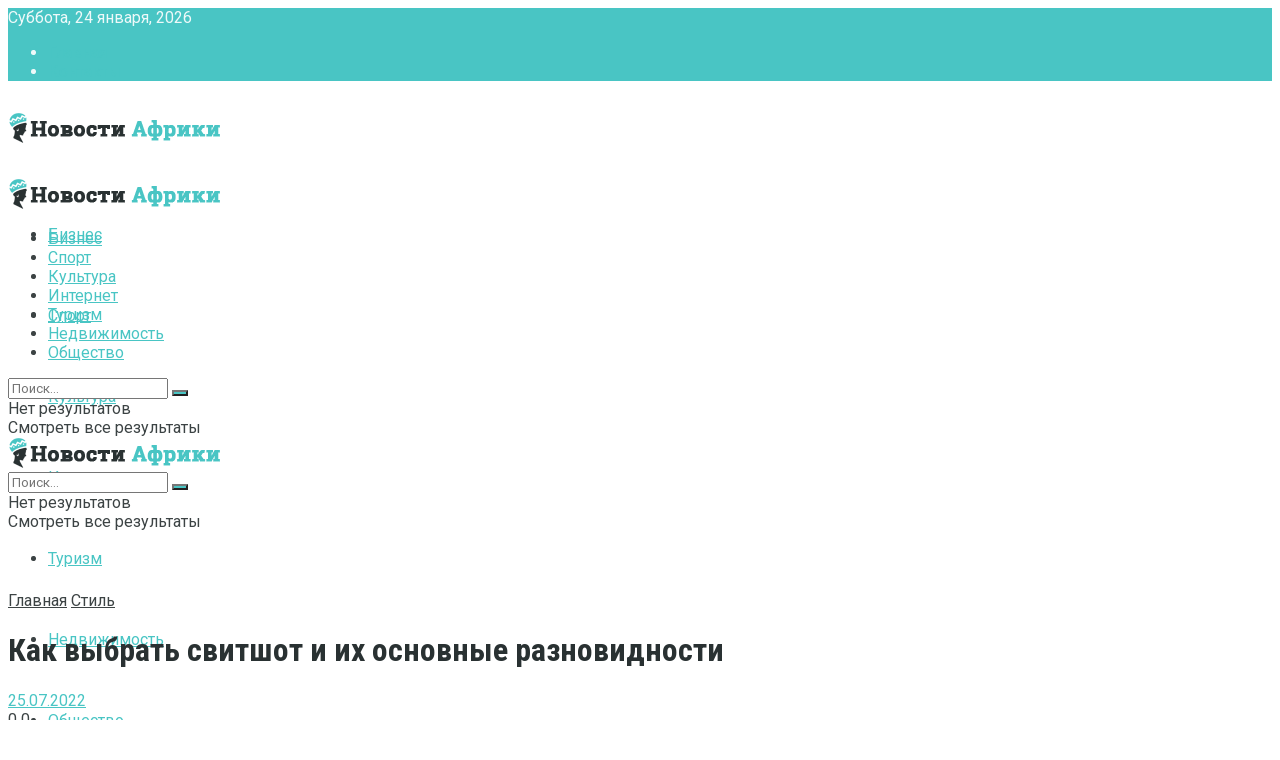

--- FILE ---
content_type: text/html; charset=UTF-8
request_url: https://newssahara.com/kak-vybrat-svitshot-i-ih-osnovnye-raznovidnosti.html
body_size: 23410
content:
<!doctype html>
<!--[if lt IE 7]> <html class="no-js lt-ie9 lt-ie8 lt-ie7" lang="ru-RU"> <![endif]-->
<!--[if IE 7]>    <html class="no-js lt-ie9 lt-ie8" lang="ru-RU"> <![endif]-->
<!--[if IE 8]>    <html class="no-js lt-ie9" lang="ru-RU"> <![endif]-->
<!--[if IE 9]>    <html class="no-js lt-ie10" lang="ru-RU"> <![endif]-->
<!--[if gt IE 8]><!--> <html class="no-js" lang="ru-RU"> <!--<![endif]-->
<head>
    <meta http-equiv="Content-Type" content="text/html; charset=UTF-8" />
    <meta name='viewport' content='width=device-width, initial-scale=1, user-scalable=yes' />
    <link rel="profile" href="http://gmpg.org/xfn/11" />
    <link rel="pingback" href="https://newssahara.com/xmlrpc.php" />
    <meta name='robots' content='index, follow, max-image-preview:large, max-snippet:-1, max-video-preview:-1' />
<meta property="og:type" content="article">
<meta property="og:title" content="Как выбрать свитшот и их основные разновидности">
<meta property="og:site_name" content="Новости дня в Африки и мире - политика, туризм, культура, спорт, недвижи">
<meta property="og:description" content="">
<meta property="og:url" content="https://newssahara.com/kak-vybrat-svitshot-i-ih-osnovnye-raznovidnosti.html">
<meta property="og:locale" content="ru_RU">
<meta property="og:image" content="https://newssahara.com/wp-content/uploads/2022/07/svitshot.png">
<meta property="og:image:height" content="956">
<meta property="og:image:width" content="750">
<meta property="article:published_time" content="2022-07-25T18:58:06+00:00">
<meta property="article:modified_time" content="2022-07-25T18:58:06+00:00">
<meta property="article:section" content="Стиль">
<meta name="twitter:card" content="summary_large_image">
<meta name="twitter:title" content="Как выбрать свитшот и их основные разновидности">
<meta name="twitter:description" content="Свитшот представляет собой свитер, обладающий фасоном толстовки. Свитшот является излюбленной моделью одежды среди молодежи, так как он отличается высоким уровнем">
<meta name="twitter:url" content="https://newssahara.com/kak-vybrat-svitshot-i-ih-osnovnye-raznovidnosti.html">
<meta name="twitter:site" content="">
<meta name="twitter:image:src" content="https://newssahara.com/wp-content/uploads/2022/07/svitshot.png">
<meta name="twitter:image:width" content="750">
<meta name="twitter:image:height" content="956">
			<script type="text/javascript">
              var jnews_ajax_url = '/?ajax-request=jnews'
			</script>
			
	<!-- This site is optimized with the Yoast SEO plugin v26.5 - https://yoast.com/wordpress/plugins/seo/ -->
	<title>Свитшоты: достоинства и модные тенденции</title>
	<meta name="description" content="Свитшот представляет собой свитер, обладающий фасоном толстовки. Свитшот является излюбленной моделью одежды среди молодежи, так как он отличается высоким уровнем удобства, комфортабельности, раскованности и функциональности." />
	<link rel="canonical" href="https://newssahara.com/kak-vybrat-svitshot-i-ih-osnovnye-raznovidnosti.html" />
	<meta name="twitter:label1" content="Написано автором" />
	<meta name="twitter:data1" content="marusia" />
	<meta name="twitter:label2" content="Примерное время для чтения" />
	<meta name="twitter:data2" content="2 минуты" />
	<script type="application/ld+json" class="yoast-schema-graph">{"@context":"https://schema.org","@graph":[{"@type":"WebPage","@id":"https://newssahara.com/kak-vybrat-svitshot-i-ih-osnovnye-raznovidnosti.html","url":"https://newssahara.com/kak-vybrat-svitshot-i-ih-osnovnye-raznovidnosti.html","name":"Свитшоты: достоинства и модные тенденции","isPartOf":{"@id":"https://newssahara.com/#website"},"primaryImageOfPage":{"@id":"https://newssahara.com/kak-vybrat-svitshot-i-ih-osnovnye-raznovidnosti.html#primaryimage"},"image":{"@id":"https://newssahara.com/kak-vybrat-svitshot-i-ih-osnovnye-raznovidnosti.html#primaryimage"},"thumbnailUrl":"https://newssahara.com/wp-content/uploads/2022/07/svitshot.png","datePublished":"2022-07-25T18:58:06+00:00","author":{"@id":"https://newssahara.com/#/schema/person/f50bda3e2b5a9d021f6472345d6aaa6a"},"description":"Свитшот представляет собой свитер, обладающий фасоном толстовки. Свитшот является излюбленной моделью одежды среди молодежи, так как он отличается высоким уровнем удобства, комфортабельности, раскованности и функциональности.","breadcrumb":{"@id":"https://newssahara.com/kak-vybrat-svitshot-i-ih-osnovnye-raznovidnosti.html#breadcrumb"},"inLanguage":"ru-RU","potentialAction":[{"@type":"ReadAction","target":["https://newssahara.com/kak-vybrat-svitshot-i-ih-osnovnye-raznovidnosti.html"]}]},{"@type":"ImageObject","inLanguage":"ru-RU","@id":"https://newssahara.com/kak-vybrat-svitshot-i-ih-osnovnye-raznovidnosti.html#primaryimage","url":"https://newssahara.com/wp-content/uploads/2022/07/svitshot.png","contentUrl":"https://newssahara.com/wp-content/uploads/2022/07/svitshot.png","width":750,"height":956},{"@type":"BreadcrumbList","@id":"https://newssahara.com/kak-vybrat-svitshot-i-ih-osnovnye-raznovidnosti.html#breadcrumb","itemListElement":[{"@type":"ListItem","position":1,"name":"Главная страница","item":"https://newssahara.com/"},{"@type":"ListItem","position":2,"name":"Как выбрать свитшот и их основные разновидности"}]},{"@type":"WebSite","@id":"https://newssahara.com/#website","url":"https://newssahara.com/","name":"Новости дня в Африки и мире - политика, туризм, культура, спорт, недвижимость","description":"Новые и актуальный новости в Африке и мире, в политике, туризме, инвестирование и особенности бизнеса","potentialAction":[{"@type":"SearchAction","target":{"@type":"EntryPoint","urlTemplate":"https://newssahara.com/?s={search_term_string}"},"query-input":{"@type":"PropertyValueSpecification","valueRequired":true,"valueName":"search_term_string"}}],"inLanguage":"ru-RU"},{"@type":"Person","@id":"https://newssahara.com/#/schema/person/f50bda3e2b5a9d021f6472345d6aaa6a","name":"marusia","image":{"@type":"ImageObject","inLanguage":"ru-RU","@id":"https://newssahara.com/#/schema/person/image/","url":"https://secure.gravatar.com/avatar/fd4f10a4d97cf354a5c7cb70af6ea61ca3bba8280ea624a513dcd7a9b4863d55?s=96&d=mm&r=g","contentUrl":"https://secure.gravatar.com/avatar/fd4f10a4d97cf354a5c7cb70af6ea61ca3bba8280ea624a513dcd7a9b4863d55?s=96&d=mm&r=g","caption":"marusia"}}]}</script>
	<!-- / Yoast SEO plugin. -->


<link rel='dns-prefetch' href='//fonts.googleapis.com' />
<link rel="alternate" type="application/rss+xml" title="Новости дня в Африки и мире - политика, туризм, культура, спорт, недвижимость &raquo; Лента" href="https://newssahara.com/feed" />
<link rel="alternate" type="application/rss+xml" title="Новости дня в Африки и мире - политика, туризм, культура, спорт, недвижимость &raquo; Лента комментариев" href="https://newssahara.com/comments/feed" />
<link rel="alternate" type="application/rss+xml" title="Новости дня в Африки и мире - политика, туризм, культура, спорт, недвижимость &raquo; Лента комментариев к &laquo;Как выбрать свитшот и их основные разновидности&raquo;" href="https://newssahara.com/kak-vybrat-svitshot-i-ih-osnovnye-raznovidnosti.html/feed" />
<link rel="alternate" title="oEmbed (JSON)" type="application/json+oembed" href="https://newssahara.com/wp-json/oembed/1.0/embed?url=https%3A%2F%2Fnewssahara.com%2Fkak-vybrat-svitshot-i-ih-osnovnye-raznovidnosti.html" />
<link rel="alternate" title="oEmbed (XML)" type="text/xml+oembed" href="https://newssahara.com/wp-json/oembed/1.0/embed?url=https%3A%2F%2Fnewssahara.com%2Fkak-vybrat-svitshot-i-ih-osnovnye-raznovidnosti.html&#038;format=xml" />
<style id='wp-img-auto-sizes-contain-inline-css' type='text/css'>
img:is([sizes=auto i],[sizes^="auto," i]){contain-intrinsic-size:3000px 1500px}
/*# sourceURL=wp-img-auto-sizes-contain-inline-css */
</style>
<style id='wp-block-library-inline-css' type='text/css'>
:root{--wp-block-synced-color:#7a00df;--wp-block-synced-color--rgb:122,0,223;--wp-bound-block-color:var(--wp-block-synced-color);--wp-editor-canvas-background:#ddd;--wp-admin-theme-color:#007cba;--wp-admin-theme-color--rgb:0,124,186;--wp-admin-theme-color-darker-10:#006ba1;--wp-admin-theme-color-darker-10--rgb:0,107,160.5;--wp-admin-theme-color-darker-20:#005a87;--wp-admin-theme-color-darker-20--rgb:0,90,135;--wp-admin-border-width-focus:2px}@media (min-resolution:192dpi){:root{--wp-admin-border-width-focus:1.5px}}.wp-element-button{cursor:pointer}:root .has-very-light-gray-background-color{background-color:#eee}:root .has-very-dark-gray-background-color{background-color:#313131}:root .has-very-light-gray-color{color:#eee}:root .has-very-dark-gray-color{color:#313131}:root .has-vivid-green-cyan-to-vivid-cyan-blue-gradient-background{background:linear-gradient(135deg,#00d084,#0693e3)}:root .has-purple-crush-gradient-background{background:linear-gradient(135deg,#34e2e4,#4721fb 50%,#ab1dfe)}:root .has-hazy-dawn-gradient-background{background:linear-gradient(135deg,#faaca8,#dad0ec)}:root .has-subdued-olive-gradient-background{background:linear-gradient(135deg,#fafae1,#67a671)}:root .has-atomic-cream-gradient-background{background:linear-gradient(135deg,#fdd79a,#004a59)}:root .has-nightshade-gradient-background{background:linear-gradient(135deg,#330968,#31cdcf)}:root .has-midnight-gradient-background{background:linear-gradient(135deg,#020381,#2874fc)}:root{--wp--preset--font-size--normal:16px;--wp--preset--font-size--huge:42px}.has-regular-font-size{font-size:1em}.has-larger-font-size{font-size:2.625em}.has-normal-font-size{font-size:var(--wp--preset--font-size--normal)}.has-huge-font-size{font-size:var(--wp--preset--font-size--huge)}.has-text-align-center{text-align:center}.has-text-align-left{text-align:left}.has-text-align-right{text-align:right}.has-fit-text{white-space:nowrap!important}#end-resizable-editor-section{display:none}.aligncenter{clear:both}.items-justified-left{justify-content:flex-start}.items-justified-center{justify-content:center}.items-justified-right{justify-content:flex-end}.items-justified-space-between{justify-content:space-between}.screen-reader-text{border:0;clip-path:inset(50%);height:1px;margin:-1px;overflow:hidden;padding:0;position:absolute;width:1px;word-wrap:normal!important}.screen-reader-text:focus{background-color:#ddd;clip-path:none;color:#444;display:block;font-size:1em;height:auto;left:5px;line-height:normal;padding:15px 23px 14px;text-decoration:none;top:5px;width:auto;z-index:100000}html :where(.has-border-color){border-style:solid}html :where([style*=border-top-color]){border-top-style:solid}html :where([style*=border-right-color]){border-right-style:solid}html :where([style*=border-bottom-color]){border-bottom-style:solid}html :where([style*=border-left-color]){border-left-style:solid}html :where([style*=border-width]){border-style:solid}html :where([style*=border-top-width]){border-top-style:solid}html :where([style*=border-right-width]){border-right-style:solid}html :where([style*=border-bottom-width]){border-bottom-style:solid}html :where([style*=border-left-width]){border-left-style:solid}html :where(img[class*=wp-image-]){height:auto;max-width:100%}:where(figure){margin:0 0 1em}html :where(.is-position-sticky){--wp-admin--admin-bar--position-offset:var(--wp-admin--admin-bar--height,0px)}@media screen and (max-width:600px){html :where(.is-position-sticky){--wp-admin--admin-bar--position-offset:0px}}

/*# sourceURL=wp-block-library-inline-css */
</style><style id='global-styles-inline-css' type='text/css'>
:root{--wp--preset--aspect-ratio--square: 1;--wp--preset--aspect-ratio--4-3: 4/3;--wp--preset--aspect-ratio--3-4: 3/4;--wp--preset--aspect-ratio--3-2: 3/2;--wp--preset--aspect-ratio--2-3: 2/3;--wp--preset--aspect-ratio--16-9: 16/9;--wp--preset--aspect-ratio--9-16: 9/16;--wp--preset--color--black: #000000;--wp--preset--color--cyan-bluish-gray: #abb8c3;--wp--preset--color--white: #ffffff;--wp--preset--color--pale-pink: #f78da7;--wp--preset--color--vivid-red: #cf2e2e;--wp--preset--color--luminous-vivid-orange: #ff6900;--wp--preset--color--luminous-vivid-amber: #fcb900;--wp--preset--color--light-green-cyan: #7bdcb5;--wp--preset--color--vivid-green-cyan: #00d084;--wp--preset--color--pale-cyan-blue: #8ed1fc;--wp--preset--color--vivid-cyan-blue: #0693e3;--wp--preset--color--vivid-purple: #9b51e0;--wp--preset--gradient--vivid-cyan-blue-to-vivid-purple: linear-gradient(135deg,rgb(6,147,227) 0%,rgb(155,81,224) 100%);--wp--preset--gradient--light-green-cyan-to-vivid-green-cyan: linear-gradient(135deg,rgb(122,220,180) 0%,rgb(0,208,130) 100%);--wp--preset--gradient--luminous-vivid-amber-to-luminous-vivid-orange: linear-gradient(135deg,rgb(252,185,0) 0%,rgb(255,105,0) 100%);--wp--preset--gradient--luminous-vivid-orange-to-vivid-red: linear-gradient(135deg,rgb(255,105,0) 0%,rgb(207,46,46) 100%);--wp--preset--gradient--very-light-gray-to-cyan-bluish-gray: linear-gradient(135deg,rgb(238,238,238) 0%,rgb(169,184,195) 100%);--wp--preset--gradient--cool-to-warm-spectrum: linear-gradient(135deg,rgb(74,234,220) 0%,rgb(151,120,209) 20%,rgb(207,42,186) 40%,rgb(238,44,130) 60%,rgb(251,105,98) 80%,rgb(254,248,76) 100%);--wp--preset--gradient--blush-light-purple: linear-gradient(135deg,rgb(255,206,236) 0%,rgb(152,150,240) 100%);--wp--preset--gradient--blush-bordeaux: linear-gradient(135deg,rgb(254,205,165) 0%,rgb(254,45,45) 50%,rgb(107,0,62) 100%);--wp--preset--gradient--luminous-dusk: linear-gradient(135deg,rgb(255,203,112) 0%,rgb(199,81,192) 50%,rgb(65,88,208) 100%);--wp--preset--gradient--pale-ocean: linear-gradient(135deg,rgb(255,245,203) 0%,rgb(182,227,212) 50%,rgb(51,167,181) 100%);--wp--preset--gradient--electric-grass: linear-gradient(135deg,rgb(202,248,128) 0%,rgb(113,206,126) 100%);--wp--preset--gradient--midnight: linear-gradient(135deg,rgb(2,3,129) 0%,rgb(40,116,252) 100%);--wp--preset--font-size--small: 13px;--wp--preset--font-size--medium: 20px;--wp--preset--font-size--large: 36px;--wp--preset--font-size--x-large: 42px;--wp--preset--spacing--20: 0.44rem;--wp--preset--spacing--30: 0.67rem;--wp--preset--spacing--40: 1rem;--wp--preset--spacing--50: 1.5rem;--wp--preset--spacing--60: 2.25rem;--wp--preset--spacing--70: 3.38rem;--wp--preset--spacing--80: 5.06rem;--wp--preset--shadow--natural: 6px 6px 9px rgba(0, 0, 0, 0.2);--wp--preset--shadow--deep: 12px 12px 50px rgba(0, 0, 0, 0.4);--wp--preset--shadow--sharp: 6px 6px 0px rgba(0, 0, 0, 0.2);--wp--preset--shadow--outlined: 6px 6px 0px -3px rgb(255, 255, 255), 6px 6px rgb(0, 0, 0);--wp--preset--shadow--crisp: 6px 6px 0px rgb(0, 0, 0);}:where(.is-layout-flex){gap: 0.5em;}:where(.is-layout-grid){gap: 0.5em;}body .is-layout-flex{display: flex;}.is-layout-flex{flex-wrap: wrap;align-items: center;}.is-layout-flex > :is(*, div){margin: 0;}body .is-layout-grid{display: grid;}.is-layout-grid > :is(*, div){margin: 0;}:where(.wp-block-columns.is-layout-flex){gap: 2em;}:where(.wp-block-columns.is-layout-grid){gap: 2em;}:where(.wp-block-post-template.is-layout-flex){gap: 1.25em;}:where(.wp-block-post-template.is-layout-grid){gap: 1.25em;}.has-black-color{color: var(--wp--preset--color--black) !important;}.has-cyan-bluish-gray-color{color: var(--wp--preset--color--cyan-bluish-gray) !important;}.has-white-color{color: var(--wp--preset--color--white) !important;}.has-pale-pink-color{color: var(--wp--preset--color--pale-pink) !important;}.has-vivid-red-color{color: var(--wp--preset--color--vivid-red) !important;}.has-luminous-vivid-orange-color{color: var(--wp--preset--color--luminous-vivid-orange) !important;}.has-luminous-vivid-amber-color{color: var(--wp--preset--color--luminous-vivid-amber) !important;}.has-light-green-cyan-color{color: var(--wp--preset--color--light-green-cyan) !important;}.has-vivid-green-cyan-color{color: var(--wp--preset--color--vivid-green-cyan) !important;}.has-pale-cyan-blue-color{color: var(--wp--preset--color--pale-cyan-blue) !important;}.has-vivid-cyan-blue-color{color: var(--wp--preset--color--vivid-cyan-blue) !important;}.has-vivid-purple-color{color: var(--wp--preset--color--vivid-purple) !important;}.has-black-background-color{background-color: var(--wp--preset--color--black) !important;}.has-cyan-bluish-gray-background-color{background-color: var(--wp--preset--color--cyan-bluish-gray) !important;}.has-white-background-color{background-color: var(--wp--preset--color--white) !important;}.has-pale-pink-background-color{background-color: var(--wp--preset--color--pale-pink) !important;}.has-vivid-red-background-color{background-color: var(--wp--preset--color--vivid-red) !important;}.has-luminous-vivid-orange-background-color{background-color: var(--wp--preset--color--luminous-vivid-orange) !important;}.has-luminous-vivid-amber-background-color{background-color: var(--wp--preset--color--luminous-vivid-amber) !important;}.has-light-green-cyan-background-color{background-color: var(--wp--preset--color--light-green-cyan) !important;}.has-vivid-green-cyan-background-color{background-color: var(--wp--preset--color--vivid-green-cyan) !important;}.has-pale-cyan-blue-background-color{background-color: var(--wp--preset--color--pale-cyan-blue) !important;}.has-vivid-cyan-blue-background-color{background-color: var(--wp--preset--color--vivid-cyan-blue) !important;}.has-vivid-purple-background-color{background-color: var(--wp--preset--color--vivid-purple) !important;}.has-black-border-color{border-color: var(--wp--preset--color--black) !important;}.has-cyan-bluish-gray-border-color{border-color: var(--wp--preset--color--cyan-bluish-gray) !important;}.has-white-border-color{border-color: var(--wp--preset--color--white) !important;}.has-pale-pink-border-color{border-color: var(--wp--preset--color--pale-pink) !important;}.has-vivid-red-border-color{border-color: var(--wp--preset--color--vivid-red) !important;}.has-luminous-vivid-orange-border-color{border-color: var(--wp--preset--color--luminous-vivid-orange) !important;}.has-luminous-vivid-amber-border-color{border-color: var(--wp--preset--color--luminous-vivid-amber) !important;}.has-light-green-cyan-border-color{border-color: var(--wp--preset--color--light-green-cyan) !important;}.has-vivid-green-cyan-border-color{border-color: var(--wp--preset--color--vivid-green-cyan) !important;}.has-pale-cyan-blue-border-color{border-color: var(--wp--preset--color--pale-cyan-blue) !important;}.has-vivid-cyan-blue-border-color{border-color: var(--wp--preset--color--vivid-cyan-blue) !important;}.has-vivid-purple-border-color{border-color: var(--wp--preset--color--vivid-purple) !important;}.has-vivid-cyan-blue-to-vivid-purple-gradient-background{background: var(--wp--preset--gradient--vivid-cyan-blue-to-vivid-purple) !important;}.has-light-green-cyan-to-vivid-green-cyan-gradient-background{background: var(--wp--preset--gradient--light-green-cyan-to-vivid-green-cyan) !important;}.has-luminous-vivid-amber-to-luminous-vivid-orange-gradient-background{background: var(--wp--preset--gradient--luminous-vivid-amber-to-luminous-vivid-orange) !important;}.has-luminous-vivid-orange-to-vivid-red-gradient-background{background: var(--wp--preset--gradient--luminous-vivid-orange-to-vivid-red) !important;}.has-very-light-gray-to-cyan-bluish-gray-gradient-background{background: var(--wp--preset--gradient--very-light-gray-to-cyan-bluish-gray) !important;}.has-cool-to-warm-spectrum-gradient-background{background: var(--wp--preset--gradient--cool-to-warm-spectrum) !important;}.has-blush-light-purple-gradient-background{background: var(--wp--preset--gradient--blush-light-purple) !important;}.has-blush-bordeaux-gradient-background{background: var(--wp--preset--gradient--blush-bordeaux) !important;}.has-luminous-dusk-gradient-background{background: var(--wp--preset--gradient--luminous-dusk) !important;}.has-pale-ocean-gradient-background{background: var(--wp--preset--gradient--pale-ocean) !important;}.has-electric-grass-gradient-background{background: var(--wp--preset--gradient--electric-grass) !important;}.has-midnight-gradient-background{background: var(--wp--preset--gradient--midnight) !important;}.has-small-font-size{font-size: var(--wp--preset--font-size--small) !important;}.has-medium-font-size{font-size: var(--wp--preset--font-size--medium) !important;}.has-large-font-size{font-size: var(--wp--preset--font-size--large) !important;}.has-x-large-font-size{font-size: var(--wp--preset--font-size--x-large) !important;}
/*# sourceURL=global-styles-inline-css */
</style>

<style id='classic-theme-styles-inline-css' type='text/css'>
/*! This file is auto-generated */
.wp-block-button__link{color:#fff;background-color:#32373c;border-radius:9999px;box-shadow:none;text-decoration:none;padding:calc(.667em + 2px) calc(1.333em + 2px);font-size:1.125em}.wp-block-file__button{background:#32373c;color:#fff;text-decoration:none}
/*# sourceURL=/wp-includes/css/classic-themes.min.css */
</style>
<link rel='stylesheet' id='contact-form-7-css' href='https://newssahara.com/wp-content/plugins/contact-form-7/includes/css/styles.css?ver=6.1.4' type='text/css' media='all' />
<link rel='stylesheet' id='js_composer_front-css' href='https://newssahara.com/wp-content/plugins/js_composer/assets/css/js_composer.min.css?ver=6.2.0' type='text/css' media='all' />
<link rel='stylesheet' id='plugin-currencyconverter-widgets-css' href='https://newssahara.com/wp-content/plugins/currencyconverter/styles/frontend/frontend.css?ver=0.5.1' type='text/css' media='all' />
<link rel='stylesheet' id='plugin-currencyconverter-fonts-css' href='https://fonts.googleapis.com/css?family=Open+Sans%3A300%2C400&#038;subset=latin%2Clatin-ext%2Ccyrillic%2Ccyrillic-ext&#038;ver=0.5.1' type='text/css' media='all' />
<link rel='stylesheet' id='jeg_customizer_font-css' href='//fonts.googleapis.com/css?family=Roboto%3Aregular%2C700%7CRoboto+Condensed%3Aregular%2C700&#038;display=swap&#038;ver=1.2.4' type='text/css' media='all' />
<link rel='stylesheet' id='mediaelement-css' href='https://newssahara.com/wp-includes/js/mediaelement/mediaelementplayer-legacy.min.css?ver=4.2.17' type='text/css' media='all' />
<link rel='stylesheet' id='wp-mediaelement-css' href='https://newssahara.com/wp-includes/js/mediaelement/wp-mediaelement.min.css?ver=6.9' type='text/css' media='all' />
<link rel='stylesheet' id='jnews-frontend-css' href='https://newssahara.com/wp-content/themes/jnews/assets/dist/frontend.min.css?ver=7.0.9' type='text/css' media='all' />
<link rel='stylesheet' id='jnews-style-css' href='https://newssahara.com/wp-content/themes/jnews/style.css?ver=7.0.9' type='text/css' media='all' />
<link rel='stylesheet' id='jnews-darkmode-css' href='https://newssahara.com/wp-content/themes/jnews/assets/css/darkmode.css?ver=7.0.9' type='text/css' media='all' />
<link rel='stylesheet' id='jnews-scheme-css' href='https://newssahara.com/wp-content/themes/jnews/data/import/travel/scheme.css?ver=7.0.9' type='text/css' media='all' />
<link rel='stylesheet' id='jnews-weather-style-css' href='https://newssahara.com/wp-content/plugins/jnews-weather/assets/css/plugin.css?ver=7.0.3' type='text/css' media='all' />
<script type="text/javascript" src="https://newssahara.com/wp-includes/js/jquery/jquery.min.js?ver=3.7.1" id="jquery-core-js"></script>
<script type="text/javascript" src="https://newssahara.com/wp-includes/js/jquery/jquery-migrate.min.js?ver=3.4.1" id="jquery-migrate-js"></script>
<link rel="https://api.w.org/" href="https://newssahara.com/wp-json/" /><link rel="alternate" title="JSON" type="application/json" href="https://newssahara.com/wp-json/wp/v2/posts/5564" /><link rel="EditURI" type="application/rsd+xml" title="RSD" href="https://newssahara.com/xmlrpc.php?rsd" />
<meta name="generator" content="WordPress 6.9" />
<link rel='shortlink' href='https://newssahara.com/?p=5564' />
<meta name="generator" content="Powered by WPBakery Page Builder - drag and drop page builder for WordPress."/>
<script type='application/ld+json'>{"@context":"http:\/\/schema.org","@type":"Organization","@id":"https:\/\/newssahara.com\/#organization","url":"https:\/\/newssahara.com\/","name":"","logo":{"@type":"ImageObject","url":""},"sameAs":["http:\/\/facebook.com","http:\/\/twitter.com","http:\/\/plus.google.com","http:\/\/pinterest.com","#","#"]}</script>
<script type='application/ld+json'>{"@context":"http:\/\/schema.org","@type":"WebSite","@id":"https:\/\/newssahara.com\/#website","url":"https:\/\/newssahara.com\/","name":"","potentialAction":{"@type":"SearchAction","target":"https:\/\/newssahara.com\/?s={search_term_string}","query-input":"required name=search_term_string"}}</script>
<link rel="icon" href="https://newssahara.com/wp-content/uploads/2020/08/2.png" sizes="32x32" />
<link rel="icon" href="https://newssahara.com/wp-content/uploads/2020/08/2.png" sizes="192x192" />
<link rel="apple-touch-icon" href="https://newssahara.com/wp-content/uploads/2020/08/2.png" />
<meta name="msapplication-TileImage" content="https://newssahara.com/wp-content/uploads/2020/08/2.png" />
<style id="jeg_dynamic_css" type="text/css" data-type="jeg_custom-css">body,.newsfeed_carousel.owl-carousel .owl-nav div,.jeg_filter_button,.owl-carousel .owl-nav div,.jeg_readmore,.jeg_hero_style_7 .jeg_post_meta a,.widget_calendar thead th,.widget_calendar tfoot a,.jeg_socialcounter a,.entry-header .jeg_meta_like a,.entry-header .jeg_meta_comment a,.entry-content tbody tr:hover,.entry-content th,.jeg_splitpost_nav li:hover a,#breadcrumbs a,.jeg_author_socials a:hover,.jeg_footer_content a,.jeg_footer_bottom a,.jeg_cartcontent,.woocommerce .woocommerce-breadcrumb a { color : #3c4344; } a,.jeg_menu_style_5 > li > a:hover,.jeg_menu_style_5 > li.sfHover > a,.jeg_menu_style_5 > li.current-menu-item > a,.jeg_menu_style_5 > li.current-menu-ancestor > a,.jeg_navbar .jeg_menu:not(.jeg_main_menu) > li > a:hover,.jeg_midbar .jeg_menu:not(.jeg_main_menu) > li > a:hover,.jeg_side_tabs li.active,.jeg_block_heading_5 strong,.jeg_block_heading_6 strong,.jeg_block_heading_7 strong,.jeg_block_heading_8 strong,.jeg_subcat_list li a:hover,.jeg_subcat_list li button:hover,.jeg_pl_lg_7 .jeg_thumb .jeg_post_category a,.jeg_pl_xs_2:before,.jeg_pl_xs_4 .jeg_postblock_content:before,.jeg_postblock .jeg_post_title a:hover,.jeg_hero_style_6 .jeg_post_title a:hover,.jeg_sidefeed .jeg_pl_xs_3 .jeg_post_title a:hover,.widget_jnews_popular .jeg_post_title a:hover,.jeg_meta_author a,.widget_archive li a:hover,.widget_pages li a:hover,.widget_meta li a:hover,.widget_recent_entries li a:hover,.widget_rss li a:hover,.widget_rss cite,.widget_categories li a:hover,.widget_categories li.current-cat > a,#breadcrumbs a:hover,.jeg_share_count .counts,.commentlist .bypostauthor > .comment-body > .comment-author > .fn,span.required,.jeg_review_title,.bestprice .price,.authorlink a:hover,.jeg_vertical_playlist .jeg_video_playlist_play_icon,.jeg_vertical_playlist .jeg_video_playlist_item.active .jeg_video_playlist_thumbnail:before,.jeg_horizontal_playlist .jeg_video_playlist_play,.woocommerce li.product .pricegroup .button,.widget_display_forums li a:hover,.widget_display_topics li:before,.widget_display_replies li:before,.widget_display_views li:before,.bbp-breadcrumb a:hover,.jeg_mobile_menu li.sfHover > a,.jeg_mobile_menu li a:hover,.split-template-6 .pagenum, .jeg_push_notification_button .button { color : #49c5c4; } .jeg_menu_style_1 > li > a:before,.jeg_menu_style_2 > li > a:before,.jeg_menu_style_3 > li > a:before,.jeg_side_toggle,.jeg_slide_caption .jeg_post_category a,.jeg_slider_type_1 .owl-nav .owl-next,.jeg_block_heading_1 .jeg_block_title span,.jeg_block_heading_2 .jeg_block_title span,.jeg_block_heading_3,.jeg_block_heading_4 .jeg_block_title span,.jeg_block_heading_6:after,.jeg_pl_lg_box .jeg_post_category a,.jeg_pl_md_box .jeg_post_category a,.jeg_readmore:hover,.jeg_thumb .jeg_post_category a,.jeg_block_loadmore a:hover, .jeg_postblock.alt .jeg_block_loadmore a:hover,.jeg_block_loadmore a.active,.jeg_postblock_carousel_2 .jeg_post_category a,.jeg_heroblock .jeg_post_category a,.jeg_pagenav_1 .page_number.active,.jeg_pagenav_1 .page_number.active:hover,input[type="submit"],.btn,.button,.widget_tag_cloud a:hover,.popularpost_item:hover .jeg_post_title a:before,.jeg_splitpost_4 .page_nav,.jeg_splitpost_5 .page_nav,.jeg_post_via a:hover,.jeg_post_source a:hover,.jeg_post_tags a:hover,.comment-reply-title small a:before,.comment-reply-title small a:after,.jeg_storelist .productlink,.authorlink li.active a:before,.jeg_footer.dark .socials_widget:not(.nobg) a:hover .fa,.jeg_breakingnews_title,.jeg_overlay_slider_bottom.owl-carousel .owl-nav div,.jeg_overlay_slider_bottom.owl-carousel .owl-nav div:hover,.jeg_vertical_playlist .jeg_video_playlist_current,.woocommerce span.onsale,.woocommerce #respond input#submit:hover,.woocommerce a.button:hover,.woocommerce button.button:hover,.woocommerce input.button:hover,.woocommerce #respond input#submit.alt,.woocommerce a.button.alt,.woocommerce button.button.alt,.woocommerce input.button.alt,.jeg_popup_post .caption,.jeg_footer.dark input[type="submit"],.jeg_footer.dark .btn,.jeg_footer.dark .button,.footer_widget.widget_tag_cloud a:hover, .jeg_inner_content .content-inner .jeg_post_category a:hover, #buddypress .standard-form button, #buddypress a.button, #buddypress input[type="submit"], #buddypress input[type="button"], #buddypress input[type="reset"], #buddypress ul.button-nav li a, #buddypress .generic-button a, #buddypress .generic-button button, #buddypress .comment-reply-link, #buddypress a.bp-title-button, #buddypress.buddypress-wrap .members-list li .user-update .activity-read-more a, div#buddypress .standard-form button:hover,div#buddypress a.button:hover,div#buddypress input[type="submit"]:hover,div#buddypress input[type="button"]:hover,div#buddypress input[type="reset"]:hover,div#buddypress ul.button-nav li a:hover,div#buddypress .generic-button a:hover,div#buddypress .generic-button button:hover,div#buddypress .comment-reply-link:hover,div#buddypress a.bp-title-button:hover,div#buddypress.buddypress-wrap .members-list li .user-update .activity-read-more a:hover, #buddypress #item-nav .item-list-tabs ul li a:before, .jeg_inner_content .jeg_meta_container .follow-wrapper a { background-color : #49c5c4; } .jeg_block_heading_7 .jeg_block_title span, .jeg_readmore:hover, .jeg_block_loadmore a:hover, .jeg_block_loadmore a.active, .jeg_pagenav_1 .page_number.active, .jeg_pagenav_1 .page_number.active:hover, .jeg_pagenav_3 .page_number:hover, .jeg_prevnext_post a:hover h3, .jeg_overlay_slider .jeg_post_category, .jeg_sidefeed .jeg_post.active, .jeg_vertical_playlist.jeg_vertical_playlist .jeg_video_playlist_item.active .jeg_video_playlist_thumbnail img, .jeg_horizontal_playlist .jeg_video_playlist_item.active { border-color : #49c5c4; } .jeg_tabpost_nav li.active, .woocommerce div.product .woocommerce-tabs ul.tabs li.active { border-bottom-color : #49c5c4; } .jeg_post_meta .fa, .entry-header .jeg_post_meta .fa, .jeg_review_stars, .jeg_price_review_list { color : #49c5c4; } .jeg_share_button.share-float.share-monocrhome a { background-color : #49c5c4; } h1,h2,h3,h4,h5,h6,.jeg_post_title a,.entry-header .jeg_post_title,.jeg_hero_style_7 .jeg_post_title a,.jeg_block_title,.jeg_splitpost_bar .current_title,.jeg_video_playlist_title,.gallery-caption { color : #293132; } .split-template-9 .pagenum, .split-template-10 .pagenum, .split-template-11 .pagenum, .split-template-12 .pagenum, .split-template-13 .pagenum, .split-template-15 .pagenum, .split-template-18 .pagenum, .split-template-20 .pagenum, .split-template-19 .current_title span, .split-template-20 .current_title span { background-color : #293132; } .jeg_topbar, .jeg_topbar.dark, .jeg_topbar.custom { background : #49c5c4; } .jeg_topbar .jeg_nav_item, .jeg_topbar.dark .jeg_nav_item { border-color : rgba(255,255,255,0.15); } .jeg_topbar, .jeg_topbar.dark { color : #eef9f9; border-top-width : 0px; } .jeg_header .jeg_bottombar.jeg_navbar,.jeg_bottombar .jeg_nav_icon { height : 81px; } .jeg_header .jeg_bottombar.jeg_navbar, .jeg_header .jeg_bottombar .jeg_main_menu:not(.jeg_menu_style_1) > li > a, .jeg_header .jeg_bottombar .jeg_menu_style_1 > li, .jeg_header .jeg_bottombar .jeg_menu:not(.jeg_main_menu) > li > a { line-height : 81px; } .jeg_footer_content,.jeg_footer.dark .jeg_footer_content { background-color : #293132; color : #c6c8c8; } .jeg_footer .jeg_footer_heading h3,.jeg_footer.dark .jeg_footer_heading h3,.jeg_footer .widget h2,.jeg_footer .footer_dark .widget h2 { color : #50d8d7; } .jeg_footer .jeg_footer_content a, .jeg_footer.dark .jeg_footer_content a { color : #ffffff; } .jeg_footer .jeg_footer_content a:hover,.jeg_footer.dark .jeg_footer_content a:hover { color : #50d8d7; } .footer_widget.widget_tag_cloud a,.jeg_footer.dark .footer_widget.widget_tag_cloud a { background-color : rgba(255,255,255,0.15); color : #c6c8c8; } .jeg_footer_bottom,.jeg_footer.dark .jeg_footer_bottom,.jeg_footer_secondary,.jeg_footer.dark .jeg_footer_secondary { background-color : #474044; } .jeg_footer_secondary,.jeg_footer.dark .jeg_footer_secondary,.jeg_footer_bottom,.jeg_footer.dark .jeg_footer_bottom,.jeg_footer_sidecontent .jeg_footer_primary { color : #bcb9bb; } .jeg_footer_bottom a,.jeg_footer.dark .jeg_footer_bottom a,.jeg_footer_secondary a,.jeg_footer.dark .jeg_footer_secondary a,.jeg_footer_sidecontent .jeg_footer_primary a,.jeg_footer_sidecontent.dark .jeg_footer_primary a { color : #ffffff; } body,input,textarea,select,.chosen-container-single .chosen-single,.btn,.button { font-family: Roboto,Helvetica,Arial,sans-serif; } .jeg_post_title, .entry-header .jeg_post_title, .jeg_single_tpl_2 .entry-header .jeg_post_title, .jeg_single_tpl_3 .entry-header .jeg_post_title, .jeg_single_tpl_6 .entry-header .jeg_post_title { font-family: "Roboto Condensed",Helvetica,Arial,sans-serif; } .jeg_thumb .jeg_post_category a,.jeg_pl_lg_box .jeg_post_category a,.jeg_pl_md_box .jeg_post_category a,.jeg_postblock_carousel_2 .jeg_post_category a,.jeg_heroblock .jeg_post_category a,.jeg_slide_caption .jeg_post_category a { background-color : #f0785f; } .jeg_overlay_slider .jeg_post_category,.jeg_thumb .jeg_post_category a,.jeg_pl_lg_box .jeg_post_category a,.jeg_pl_md_box .jeg_post_category a,.jeg_postblock_carousel_2 .jeg_post_category a,.jeg_heroblock .jeg_post_category a,.jeg_slide_caption .jeg_post_category a { border-color : #f0785f; } </style><style type="text/css">
					.no_thumbnail .jeg_thumb,
					.thumbnail-container.no_thumbnail {
					    display: none !important;
					}
					.jeg_search_result .jeg_pl_xs_3.no_thumbnail .jeg_postblock_content,
					.jeg_sidefeed .jeg_pl_xs_3.no_thumbnail .jeg_postblock_content,
					.jeg_pl_sm.no_thumbnail .jeg_postblock_content {
					    margin-left: 0;
					}
					.jeg_postblock_11 .no_thumbnail .jeg_postblock_content,
					.jeg_postblock_12 .no_thumbnail .jeg_postblock_content,
					.jeg_postblock_12.jeg_col_3o3 .no_thumbnail .jeg_postblock_content  {
					    margin-top: 0;
					}
					.jeg_postblock_15 .jeg_pl_md_box.no_thumbnail .jeg_postblock_content,
					.jeg_postblock_19 .jeg_pl_md_box.no_thumbnail .jeg_postblock_content,
					.jeg_postblock_24 .jeg_pl_md_box.no_thumbnail .jeg_postblock_content,
					.jeg_sidefeed .jeg_pl_md_box .jeg_postblock_content {
					    position: relative;
					}
					.jeg_postblock_carousel_2 .no_thumbnail .jeg_post_title a,
					.jeg_postblock_carousel_2 .no_thumbnail .jeg_post_title a:hover,
					.jeg_postblock_carousel_2 .no_thumbnail .jeg_post_meta .fa {
					    color: #212121 !important;
					} 
				</style>		<style type="text/css" id="wp-custom-css">
			table td {
	padding-right: 30px;
	padding-bottom: 5px;
}

table th {
	background-color: #47C6C5;
	color: #fff;
	padding: 3px 5px;
}		</style>
		<noscript><style> .wpb_animate_when_almost_visible { opacity: 1; }</style></noscript></head>
<body class="wp-singular post-template-default single single-post postid-5564 single-format-standard wp-embed-responsive wp-theme-jnews jeg_toggle_dark jeg_single_tpl_1 jnews jsc_normal wpb-js-composer js-comp-ver-6.2.0 vc_responsive">

    
    
    <div class="jeg_ad jeg_ad_top jnews_header_top_ads">
        <div class='ads-wrapper  '></div>    </div>

    <!-- The Main Wrapper
    ============================================= -->
    <div class="jeg_viewport">

        
        <div class="jeg_header_wrapper">
            <div class="jeg_header_instagram_wrapper">
    </div>

<!-- HEADER -->
<div class="jeg_header normal">
    <div class="jeg_topbar jeg_container dark">
    <div class="container">
        <div class="jeg_nav_row">
            
                <div class="jeg_nav_col jeg_nav_left  jeg_nav_normal">
                    <div class="item_wrap jeg_nav_alignleft">
                        <div class="jeg_nav_item jeg_top_date">
    Суббота, 24 января, 2026</div>                    </div>
                </div>

                
                <div class="jeg_nav_col jeg_nav_center  jeg_nav_normal">
                    <div class="item_wrap jeg_nav_aligncenter">
                                            </div>
                </div>

                
                <div class="jeg_nav_col jeg_nav_right  jeg_nav_grow">
                    <div class="item_wrap jeg_nav_alignright">
                        <div class="jeg_nav_item">
	<ul class="jeg_menu jeg_top_menu"><li id="menu-item-126" class="menu-item menu-item-type-post_type menu-item-object-page menu-item-home menu-item-126"><a href="https://newssahara.com/">Главная</a></li>
<li id="menu-item-125" class="menu-item menu-item-type-post_type menu-item-object-page menu-item-125"><a href="https://newssahara.com/kontakty">Контакты</a></li>
</ul></div>                    </div>
                </div>

                        </div>
    </div>
</div><!-- /.jeg_container --><div class="jeg_bottombar jeg_navbar jeg_container jeg_navbar_wrapper jeg_navbar_normal jeg_navbar_shadow jeg_navbar_normal">
    <div class="container">
        <div class="jeg_nav_row">
            
                <div class="jeg_nav_col jeg_nav_left jeg_nav_normal">
                    <div class="item_wrap jeg_nav_alignleft">
                        <div class="jeg_nav_item jeg_logo jeg_desktop_logo">
			<div class="site-title">
	    	<a href="https://newssahara.com/" style="padding: 0 0 0 0;">
	    	    <img class='jeg_logo_img' src="https://newssahara.com/wp-content/uploads/2020/08/1.png"  alt="Новости дня в Африки и мире - политика, туризм, культура, спорт, недвижимость"data-light-src="https://newssahara.com/wp-content/uploads/2020/08/1.png" data-light-srcset="https://newssahara.com/wp-content/uploads/2020/08/1.png 1x,  2x" data-dark-src="" data-dark-srcset=" 1x,  2x">	    	</a>
	    </div>
	</div>                    </div>
                </div>

                
                <div class="jeg_nav_col jeg_nav_center jeg_nav_normal">
                    <div class="item_wrap jeg_nav_aligncenter">
                                            </div>
                </div>

                
                <div class="jeg_nav_col jeg_nav_right jeg_nav_grow">
                    <div class="item_wrap jeg_nav_alignright">
                        <div class="jeg_main_menu_wrapper">
<div class="jeg_nav_item jeg_mainmenu_wrap"><ul class="jeg_menu jeg_main_menu jeg_menu_style_2" data-animation="animate"><li id="menu-item-152" class="menu-item menu-item-type-taxonomy menu-item-object-category menu-item-152 bgnav" data-item-row="default" ><a href="https://newssahara.com/biznes">Бизнес</a></li>
<li id="menu-item-153" class="menu-item menu-item-type-taxonomy menu-item-object-category menu-item-153 bgnav" data-item-row="default" ><a href="https://newssahara.com/sport">Спорт</a></li>
<li id="menu-item-155" class="menu-item menu-item-type-taxonomy menu-item-object-category menu-item-155 bgnav" data-item-row="default" ><a href="https://newssahara.com/kultura">Культура</a></li>
<li id="menu-item-1434" class="menu-item menu-item-type-taxonomy menu-item-object-category menu-item-1434 bgnav" data-item-row="default" ><a href="https://newssahara.com/internet">Интернет</a></li>
<li id="menu-item-1435" class="menu-item menu-item-type-taxonomy menu-item-object-category menu-item-1435 bgnav" data-item-row="default" ><a href="https://newssahara.com/turizm">Туризм</a></li>
<li id="menu-item-1436" class="menu-item menu-item-type-taxonomy menu-item-object-category menu-item-1436 bgnav" data-item-row="default" ><a href="https://newssahara.com/nedvizhimost">Недвижимость</a></li>
<li id="menu-item-154" class="menu-item menu-item-type-taxonomy menu-item-object-category menu-item-154 bgnav" data-item-row="default" ><a href="https://newssahara.com/obshhestvo">Общество</a></li>
</ul></div></div>
<div class="jeg_separator separator1"></div><!-- Search Icon -->
<div class="jeg_nav_item jeg_search_wrapper search_icon jeg_search_popup_expand">
    <a href="#" class="jeg_search_toggle"><i class="fa fa-search"></i></a>
    <form action="https://newssahara.com/" method="get" class="jeg_search_form" target="_top">
    <input name="s" class="jeg_search_input" placeholder="Поиск..." type="text" value="" autocomplete="off">
    <button type="submit" class="jeg_search_button btn"><i class="fa fa-search"></i></button>
</form>
<!-- jeg_search_hide with_result no_result -->
<div class="jeg_search_result jeg_search_hide with_result">
    <div class="search-result-wrapper">
    </div>
    <div class="search-link search-noresult">
        Нет результатов    </div>
    <div class="search-link search-all-button">
        <i class="fa fa-search"></i> Смотреть все результаты    </div>
</div></div>                    </div>
                </div>

                        </div>
    </div>
</div></div><!-- /.jeg_header -->        </div>

        <div class="jeg_header_sticky">
            <div class="sticky_blankspace"></div>
<div class="jeg_header full">
    <div class="jeg_container">
        <div data-mode="scroll" class="jeg_stickybar jeg_navbar jeg_navbar_wrapper  jeg_navbar_shadow jeg_navbar_normal">
            <div class="container">
    <div class="jeg_nav_row">
        
            <div class="jeg_nav_col jeg_nav_left jeg_nav_grow">
                <div class="item_wrap jeg_nav_alignleft">
                    <div class="jeg_nav_item jeg_logo">
    <div class="site-title">
    	<a href="https://newssahara.com/">
    	    <img class='jeg_logo_img' src="https://newssahara.com/wp-content/uploads/2020/08/1.png"  alt="Новости дня в Африки и мире - политика, туризм, культура, спорт, недвижимость"data-light-src="https://newssahara.com/wp-content/uploads/2020/08/1.png" data-light-srcset="https://newssahara.com/wp-content/uploads/2020/08/1.png 1x,  2x" data-dark-src="" data-dark-srcset=" 1x,  2x">    	</a>
    </div>
</div>                </div>
            </div>

            
            <div class="jeg_nav_col jeg_nav_center jeg_nav_normal">
                <div class="item_wrap jeg_nav_aligncenter">
                    <div class="jeg_main_menu_wrapper">
<div class="jeg_nav_item jeg_mainmenu_wrap"><ul class="jeg_menu jeg_main_menu jeg_menu_style_2" data-animation="animate"><li class="menu-item menu-item-type-taxonomy menu-item-object-category menu-item-152 bgnav" data-item-row="default" ><a href="https://newssahara.com/biznes">Бизнес</a></li>
<li class="menu-item menu-item-type-taxonomy menu-item-object-category menu-item-153 bgnav" data-item-row="default" ><a href="https://newssahara.com/sport">Спорт</a></li>
<li class="menu-item menu-item-type-taxonomy menu-item-object-category menu-item-155 bgnav" data-item-row="default" ><a href="https://newssahara.com/kultura">Культура</a></li>
<li class="menu-item menu-item-type-taxonomy menu-item-object-category menu-item-1434 bgnav" data-item-row="default" ><a href="https://newssahara.com/internet">Интернет</a></li>
<li class="menu-item menu-item-type-taxonomy menu-item-object-category menu-item-1435 bgnav" data-item-row="default" ><a href="https://newssahara.com/turizm">Туризм</a></li>
<li class="menu-item menu-item-type-taxonomy menu-item-object-category menu-item-1436 bgnav" data-item-row="default" ><a href="https://newssahara.com/nedvizhimost">Недвижимость</a></li>
<li class="menu-item menu-item-type-taxonomy menu-item-object-category menu-item-154 bgnav" data-item-row="default" ><a href="https://newssahara.com/obshhestvo">Общество</a></li>
</ul></div></div>
                </div>
            </div>

            
            <div class="jeg_nav_col jeg_nav_right jeg_nav_grow">
                <div class="item_wrap jeg_nav_alignright">
                    <!-- Search Icon -->
<div class="jeg_nav_item jeg_search_wrapper search_icon jeg_search_popup_expand">
    <a href="#" class="jeg_search_toggle"><i class="fa fa-search"></i></a>
    <form action="https://newssahara.com/" method="get" class="jeg_search_form" target="_top">
    <input name="s" class="jeg_search_input" placeholder="Поиск..." type="text" value="" autocomplete="off">
    <button type="submit" class="jeg_search_button btn"><i class="fa fa-search"></i></button>
</form>
<!-- jeg_search_hide with_result no_result -->
<div class="jeg_search_result jeg_search_hide with_result">
    <div class="search-result-wrapper">
    </div>
    <div class="search-link search-noresult">
        Нет результатов    </div>
    <div class="search-link search-all-button">
        <i class="fa fa-search"></i> Смотреть все результаты    </div>
</div></div>                </div>
            </div>

                </div>
</div>        </div>
    </div>
</div>
        </div>

        <div class="jeg_navbar_mobile_wrapper">
            <div class="jeg_navbar_mobile" data-mode="scroll">
    <div class="jeg_mobile_bottombar jeg_mobile_midbar jeg_container normal">
    <div class="container">
        <div class="jeg_nav_row">
            
                <div class="jeg_nav_col jeg_nav_left jeg_nav_grow">
                    <div class="item_wrap jeg_nav_alignleft">
                        <div class="jeg_nav_item jeg_mobile_logo">
			<div class="site-title">
	    	<a href="https://newssahara.com/">
		        <img class='jeg_logo_img' src="https://newssahara.com/wp-content/uploads/2020/08/1.png"  alt="Новости дня в Африки и мире - политика, туризм, культура, спорт, недвижимость"data-light-src="https://newssahara.com/wp-content/uploads/2020/08/1.png" data-light-srcset="https://newssahara.com/wp-content/uploads/2020/08/1.png 1x,  2x" data-dark-src="" data-dark-srcset=" 1x,  2x">		    </a>
	    </div>
	</div>                    </div>
                </div>

                
                <div class="jeg_nav_col jeg_nav_center jeg_nav_normal">
                    <div class="item_wrap jeg_nav_aligncenter">
                                            </div>
                </div>

                
                <div class="jeg_nav_col jeg_nav_right jeg_nav_normal">
                    <div class="item_wrap jeg_nav_alignright">
                        <div class="jeg_nav_item jeg_search_wrapper jeg_search_popup_expand">
    <a href="#" class="jeg_search_toggle"><i class="fa fa-search"></i></a>
	<form action="https://newssahara.com/" method="get" class="jeg_search_form" target="_top">
    <input name="s" class="jeg_search_input" placeholder="Поиск..." type="text" value="" autocomplete="off">
    <button type="submit" class="jeg_search_button btn"><i class="fa fa-search"></i></button>
</form>
<!-- jeg_search_hide with_result no_result -->
<div class="jeg_search_result jeg_search_hide with_result">
    <div class="search-result-wrapper">
    </div>
    <div class="search-link search-noresult">
        Нет результатов    </div>
    <div class="search-link search-all-button">
        <i class="fa fa-search"></i> Смотреть все результаты    </div>
</div></div><div class="jeg_nav_item">
    <a href="#" class="toggle_btn jeg_mobile_toggle"><i class="fa fa-bars"></i></a>
</div>                    </div>
                </div>

                        </div>
    </div>
</div></div>
<div class="sticky_blankspace" style="height: 60px;"></div>        </div>    <div class="post-wrapper">

        <div class="post-wrap" >

            
            <div class="jeg_main ">
                <div class="jeg_container">
                    <div class="jeg_content jeg_singlepage">

    <div class="container">

        <div class="jeg_ad jeg_article jnews_article_top_ads">
            <div class='ads-wrapper  '></div>        </div>

        <div class="row">
            <div class="jeg_main_content col-md-8">
                <div class="jeg_inner_content">
                    
                                                <div class="jeg_breadcrumbs jeg_breadcrumb_container">
                            <div id="breadcrumbs"><span class="">
                <a href="https://newssahara.com">Главная</a>
            </span><i class="fa fa-angle-right"></i><span class="breadcrumb_last_link">
                <a href="https://newssahara.com/stil">Стиль</a>
            </span></div>                        </div>
                        
                        <div class="entry-header">
    	                    
                            <h1 class="jeg_post_title">Как выбрать свитшот и их основные разновидности</h1>

                            
                            <div class="jeg_meta_container"><div class="jeg_post_meta jeg_post_meta_1">

	<div class="meta_left">
		
					<div class="jeg_meta_date">
				<a href="https://newssahara.com/kak-vybrat-svitshot-i-ih-osnovnye-raznovidnosti.html">25.07.2022</a>
			</div>
		
		
			</div>

	<div class="meta_right">
		<div class='jeg_meta_like_container jeg_meta_like'>
                <a class='like' href='#' data-id='5564' data-type='like' data-message=''>
                        <i class='fa fa-thumbs-o-up'></i> <span>0</span>
                    </a><a class='dislike' href='#' data-id='5564' data-type='dislike' data-message=''>
                        <i class='fa fa-thumbs-o-down fa-flip-horizontal'></i> <span>0</span>
                    </a>
            </div>			</div>
</div>
</div>
                        </div>

                        <div class="jeg_featured featured_image"><a href="https://newssahara.com/wp-content/uploads/2022/07/svitshot.png"><div class="thumbnail-container animate-lazy" style="padding-bottom:127.467%"><img width="750" height="956" src="https://newssahara.com/wp-content/themes/jnews/assets/img/jeg-empty.png" class="attachment-jnews-featured-750 size-jnews-featured-750 lazyload wp-post-image" alt="Как выбрать свитшот и их основные разновидности" decoding="async" fetchpriority="high" data-src="https://newssahara.com/wp-content/uploads/2022/07/svitshot.png" data-srcset="" data-sizes="auto" data-expand="700" /></div></a></div>
                        
                        <div class="jeg_ad jeg_article jnews_content_top_ads "><div class='ads-wrapper  '></div></div>
                        <div class="entry-content no-share">
                            <div class="jeg_share_button share-float jeg_sticky_share clearfix share-monocrhome">
                                                            </div>

                            <div class="content-inner ">
                                <p>Свитшот представляет собой свитер, обладающий фасоном толстовки. Свитшот является излюбленной моделью одежды среди молодежи, так как он отличается высоким уровнем удобства, комфортабельности, раскованности и функциональности.<span id="more-5564"></span></p>
<p>Тем не менее, чтобы правильно выбрать и <a href="https://twinsstore.com.ua/odezhda">купить свитшот</a>, необходимо знать его преимущества и модные тенденции.</p>
<h2>Достоинства</h2>
<p>Свитшот – кофта простого кроя, выполненная из трикотажа и позволяющая создать стильный образ. Более того, свитшот выступает в качестве кофты, обеспечивающей тепло. Именно поэтому можно приобрести свитшот и <a href="https://twinsstore.com.ua/odezhda">купить худи</a> на осенне-зимний период.</p>
<p>Современные производители предлагают широкое разнообразие ассортимента свитшотов, которые отличаются своей цветовой гаммой, оформлением, рисунками и надписями. Главными преимуществами такой кофты следует считать:</p>
<ol>
<li>Многофункциональность изделия, так как его можно использовать для создания самых разнообразных образов, придерживаясь разной стилевой направленности.</li>
<li>Возможность приобрести свитшот в качестве спортивной кофты и <a href="https://twinsstore.com.ua/rjukzaki">купить рюкзак</a> для дополнения образа.</li>
<li>Кофта не вызывает дискомфорт во время движения, а доставляет лишь удобства.</li>
<li>Небольшая масса кофты, что обеспечивает повышенный уровень комфортабельности.</li>
<li>Универсальность модели.</li>
</ol>
<h2>Модные тенденции</h2>
<p>Сегодня свитшоты особенно распространены среди молодежи. Так, одной из самых известных моделей является спортивная. Такая кофта отлично подходит для комбинации с разным типом низа, например, со спортивными штанами, джинсами или с юбкой. Также можно подобрать изделие, обладающее неординарной отделкой по типу вышивки, пайеток, кружевной вставки, либо аппликации, выполненной из иной материи. Такие компоненты способны преобразить модный свитшот, разбавляя его индивидуальными мотивами.</p>
<p>В тренде также появились свитшоты, обладающие незамысловатыми надписями, либо лейблами. Также можно выбрать модель, дополненную занимательной фразой или милым изображением. Такие кофты отлично подходят для юных модниц.</p>
<p>Нередко выбираются свитшоты, обладающие округлым воротом, либо модели, дополненные капюшоном. Такие кофты отлично подходят для более прохладного времени года и активно используются для прогулок на улице.</p>
<p>Помимо классических вариаций также можно подобрать свитшот для офисного лука, например, модель в горошек, с полосками, либо в клетку.</p>
                                
	                            
                                                            </div>


                        </div>
	                    
	                    
                        <div class="jeg_ad jeg_article jnews_content_bottom_ads "><div class='ads-wrapper  '></div></div><div class="jnews_prev_next_container"></div><div class="jnews_author_box_container "></div><div class="jnews_related_post_container"></div><div class="jnews_popup_post_container"></div><div class="jnews_comment_container">	<div id="respond" class="comment-respond">
		<h3 id="reply-title" class="comment-reply-title">Добавить комментарий <small><a rel="nofollow" id="cancel-comment-reply-link" href="/kak-vybrat-svitshot-i-ih-osnovnye-raznovidnosti.html#respond" style="display:none;">Отменить ответ</a></small></h3><form action="https://newssahara.com/wp-comments-post.php" method="post" id="commentform" class="comment-form"><p class="comment-notes"><span id="email-notes">Ваш адрес email не будет опубликован.</span> <span class="required-field-message">Обязательные поля помечены <span class="required">*</span></span></p><p class="comment-form-comment"><label for="comment">Комментарий <span class="required">*</span></label> <textarea id="comment" name="comment" cols="45" rows="8" maxlength="65525" required="required"></textarea></p><p class="comment-form-author"><label for="author">Имя <span class="required">*</span></label> <input id="author" name="author" type="text" value="" size="30" maxlength="245" autocomplete="name" required="required" /></p>
<p class="comment-form-email"><label for="email">Email <span class="required">*</span></label> <input id="email" name="email" type="text" value="" size="30" maxlength="100" aria-describedby="email-notes" autocomplete="email" required="required" /></p>
<p class="comment-form-url"><label for="url">Сайт</label> <input id="url" name="url" type="text" value="" size="30" maxlength="200" autocomplete="url" /></p>
<p class="form-submit"><input name="submit" type="submit" id="submit" class="submit" value="Отправить комментарий" /> <input type='hidden' name='comment_post_ID' value='5564' id='comment_post_ID' />
<input type='hidden' name='comment_parent' id='comment_parent' value='0' />
</p></form>	</div><!-- #respond -->
	</div>
                                    </div>
            </div>
            
<div class="jeg_sidebar  jeg_sticky_sidebar col-md-4">
    <div class="widget widget_jnews_tab_post" id="jnews_tab_post-1"><div class="jeg_tabpost_widget"><ul class="jeg_tabpost_nav">
                <li data-tab-content="jeg_tabpost_1" class="active">В тренде</li>
                <li data-tab-content="jeg_tabpost_2">Комментарии</li>
                <li data-tab-content="jeg_tabpost_3">Последнее</li>
            </ul><div class="jeg_tabpost_content"><div class="jeg_tabpost_item active" id="jeg_tabpost_1"><div class="jegwidgetpopular"></div></div><div class="jeg_tabpost_item" id="jeg_tabpost_2"><div class="jegwidgetpopular"><div class="jeg_post jeg_pl_sm format-standard">
                    <div class="jeg_thumb">
                        
                        <a href="https://newssahara.com/kak-sdelat-foto-na-dokumenty-doma-samostoyatelno.html"><div class="thumbnail-container animate-lazy  size-715 "><img width="120" height="86" src="https://newssahara.com/wp-content/themes/jnews/assets/img/jeg-empty.png" class="attachment-jnews-120x86 size-jnews-120x86 lazyload wp-post-image" alt="Как сделать фото на документы дома самостоятельно" decoding="async" sizes="(max-width: 120px) 100vw, 120px" data-src="https://newssahara.com/wp-content/uploads/2025/07/foto-120x86.png" data-srcset="https://newssahara.com/wp-content/uploads/2025/07/foto-120x86.png 120w, https://newssahara.com/wp-content/uploads/2025/07/foto-350x250.png 350w" data-sizes="auto" data-expand="700" /></div></a>
                    </div>
                    <div class="jeg_postblock_content">
                        <h3 class="jeg_post_title"><a property="url" href="https://newssahara.com/kak-sdelat-foto-na-dokumenty-doma-samostoyatelno.html">Как сделать фото на документы дома самостоятельно</a></h3>
                        
                    </div>
                </div><div class="jeg_post jeg_pl_sm format-standard">
                    <div class="jeg_thumb">
                        
                        <a href="https://newssahara.com/kak-organizovat-komfortnyj-i-funkczionalnyj-domashnij-kabinet.html"><div class="thumbnail-container animate-lazy  size-715 "><img width="120" height="86" src="https://newssahara.com/wp-content/themes/jnews/assets/img/jeg-empty.png" class="attachment-jnews-120x86 size-jnews-120x86 lazyload wp-post-image" alt="Как организовать комфортный и функциональный домашний кабинет" decoding="async" data-src="https://newssahara.com/wp-content/uploads/2025/07/kabynet-120x86.png" data-srcset="" data-sizes="auto" data-expand="700" /></div></a>
                    </div>
                    <div class="jeg_postblock_content">
                        <h3 class="jeg_post_title"><a property="url" href="https://newssahara.com/kak-organizovat-komfortnyj-i-funkczionalnyj-domashnij-kabinet.html">Как организовать комфортный и функциональный домашний кабинет</a></h3>
                        
                    </div>
                </div><div class="jeg_post jeg_pl_sm format-standard">
                    <div class="jeg_thumb">
                        
                        <a href="https://newssahara.com/vybor-i-organizacziya-biznesa-s-indejkami-dlya-nachinayushhih.html"><div class="thumbnail-container animate-lazy  size-715 "><img width="120" height="86" src="https://newssahara.com/wp-content/themes/jnews/assets/img/jeg-empty.png" class="attachment-jnews-120x86 size-jnews-120x86 lazyload wp-post-image" alt="Выбор и организация бизнеса с индейками для начинающих" decoding="async" loading="lazy" data-src="https://newssahara.com/wp-content/uploads/2025/07/bisnes-120x86.png" data-srcset="" data-sizes="auto" data-expand="700" /></div></a>
                    </div>
                    <div class="jeg_postblock_content">
                        <h3 class="jeg_post_title"><a property="url" href="https://newssahara.com/vybor-i-organizacziya-biznesa-s-indejkami-dlya-nachinayushhih.html">Выбор и организация бизнеса с индейками для начинающих</a></h3>
                        
                    </div>
                </div><div class="jeg_post jeg_pl_sm format-standard">
                    <div class="jeg_thumb">
                        
                        <a href="https://newssahara.com/kak-snizit-uroven-shuma-vytyazhki-i-ustranit-vibracziyu.html"><div class="thumbnail-container animate-lazy  size-715 "><img width="120" height="86" src="https://newssahara.com/wp-content/themes/jnews/assets/img/jeg-empty.png" class="attachment-jnews-120x86 size-jnews-120x86 lazyload wp-post-image" alt="Как снизить уровень шума вытяжки и устранить вибрацию" decoding="async" loading="lazy" sizes="auto, (max-width: 120px) 100vw, 120px" data-src="https://newssahara.com/wp-content/uploads/2025/07/vytagka-120x86.png" data-srcset="https://newssahara.com/wp-content/uploads/2025/07/vytagka-120x86.png 120w, https://newssahara.com/wp-content/uploads/2025/07/vytagka.png 750w" data-sizes="auto" data-expand="700" /></div></a>
                    </div>
                    <div class="jeg_postblock_content">
                        <h3 class="jeg_post_title"><a property="url" href="https://newssahara.com/kak-snizit-uroven-shuma-vytyazhki-i-ustranit-vibracziyu.html">Как снизить уровень шума вытяжки и устранить вибрацию</a></h3>
                        
                    </div>
                </div></div></div><div class="jeg_tabpost_item" id="jeg_tabpost_3"><div class="jegwidgetpopular"><div class="jeg_post jeg_pl_sm format-standard">
                    <div class="jeg_thumb">
                        
                        <a href="https://newssahara.com/audi-a4-b6-kak-najti-bolnoe-mesto-i-ne-popast-na-dengi.html"><div class="thumbnail-container animate-lazy  size-715 "><img width="120" height="86" src="https://newssahara.com/wp-content/themes/jnews/assets/img/jeg-empty.png" class="attachment-jnews-120x86 size-jnews-120x86 lazyload wp-post-image" alt="Audi A4 B6: как найти «больное место» и не попасть на деньги" decoding="async" loading="lazy" sizes="auto, (max-width: 120px) 100vw, 120px" data-src="https://newssahara.com/wp-content/uploads/2026/01/a4-b6-2003-wagon-120x86.jpg" data-srcset="https://newssahara.com/wp-content/uploads/2026/01/a4-b6-2003-wagon-120x86.jpg 120w, https://newssahara.com/wp-content/uploads/2026/01/a4-b6-2003-wagon-350x250.jpg 350w" data-sizes="auto" data-expand="700" /></div></a>
                    </div>
                    <div class="jeg_postblock_content">
                        <h3 class="jeg_post_title"><a property="url" href="https://newssahara.com/audi-a4-b6-kak-najti-bolnoe-mesto-i-ne-popast-na-dengi.html">Audi A4 B6: как найти «больное место» и не попасть на деньги</a></h3>
                        <div class="jeg_post_meta">
                    <div class="jeg_meta_like"><i class="fa fa-clock-o"></i> 24.01.2026</div>
                </div>
                    </div>
                </div><div class="jeg_post jeg_pl_sm format-standard">
                    <div class="jeg_thumb">
                        
                        <a href="https://newssahara.com/why-the-honda-xrv750-africa-twin-still-outsmarts-modern-adventure-bikes.html"><div class="thumbnail-container animate-lazy  size-715 "><img width="120" height="86" src="https://newssahara.com/wp-content/themes/jnews/assets/img/jeg-empty.png" class="attachment-jnews-120x86 size-jnews-120x86 lazyload wp-post-image" alt="Why the Honda XRV750 Africa Twin Still Outsmarts Modern Adventure Bikes" decoding="async" loading="lazy" sizes="auto, (max-width: 120px) 100vw, 120px" data-src="https://newssahara.com/wp-content/uploads/2026/01/honda-xrv-750-africa-twin-1997-120x86.jpg" data-srcset="https://newssahara.com/wp-content/uploads/2026/01/honda-xrv-750-africa-twin-1997-120x86.jpg 120w, https://newssahara.com/wp-content/uploads/2026/01/honda-xrv-750-africa-twin-1997-350x250.jpg 350w" data-sizes="auto" data-expand="700" /></div></a>
                    </div>
                    <div class="jeg_postblock_content">
                        <h3 class="jeg_post_title"><a property="url" href="https://newssahara.com/why-the-honda-xrv750-africa-twin-still-outsmarts-modern-adventure-bikes.html">Why the Honda XRV750 Africa Twin Still Outsmarts Modern Adventure Bikes</a></h3>
                        <div class="jeg_post_meta">
                    <div class="jeg_meta_like"><i class="fa fa-clock-o"></i> 24.01.2026</div>
                </div>
                    </div>
                </div><div class="jeg_post jeg_pl_sm format-standard">
                    <div class="jeg_thumb">
                        
                        <a href="https://newssahara.com/renault-megane-i-kak-najti-neispravnost-bystree-mastera-iz-sosednego-boksa.html"><div class="thumbnail-container animate-lazy  size-715 "><img width="120" height="86" src="https://newssahara.com/wp-content/themes/jnews/assets/img/jeg-empty.png" class="attachment-jnews-120x86 size-jnews-120x86 lazyload wp-post-image" alt="Renault Megane I: как найти неисправность быстрее мастера из соседнего бокса" decoding="async" loading="lazy" sizes="auto, (max-width: 120px) 100vw, 120px" data-src="https://newssahara.com/wp-content/uploads/2026/01/renault-megane-1-2001-120x86.jpg" data-srcset="https://newssahara.com/wp-content/uploads/2026/01/renault-megane-1-2001-120x86.jpg 120w, https://newssahara.com/wp-content/uploads/2026/01/renault-megane-1-2001-350x250.jpg 350w" data-sizes="auto" data-expand="700" /></div></a>
                    </div>
                    <div class="jeg_postblock_content">
                        <h3 class="jeg_post_title"><a property="url" href="https://newssahara.com/renault-megane-i-kak-najti-neispravnost-bystree-mastera-iz-sosednego-boksa.html">Renault Megane I: как найти неисправность быстрее мастера из соседнего бокса</a></h3>
                        <div class="jeg_post_meta">
                    <div class="jeg_meta_like"><i class="fa fa-clock-o"></i> 24.01.2026</div>
                </div>
                    </div>
                </div><div class="jeg_post jeg_pl_sm format-standard">
                    <div class="jeg_thumb">
                        
                        <a href="https://newssahara.com/vaz-2106-kak-prodlit-zhizn-shesterke-polnoe-rukovodstvo-po-to.html"><div class="thumbnail-container animate-lazy  size-715 "><img width="120" height="86" src="https://newssahara.com/wp-content/themes/jnews/assets/img/jeg-empty.png" class="attachment-jnews-120x86 size-jnews-120x86 lazyload wp-post-image" alt="ВАЗ-2106: Как продлить жизнь «шестерке» – полное руководство по ТО!" decoding="async" loading="lazy" sizes="auto, (max-width: 120px) 100vw, 120px" data-src="https://newssahara.com/wp-content/uploads/2026/01/vaz-2106-1985-120x86.jpg" data-srcset="https://newssahara.com/wp-content/uploads/2026/01/vaz-2106-1985-120x86.jpg 120w, https://newssahara.com/wp-content/uploads/2026/01/vaz-2106-1985-350x250.jpg 350w" data-sizes="auto" data-expand="700" /></div></a>
                    </div>
                    <div class="jeg_postblock_content">
                        <h3 class="jeg_post_title"><a property="url" href="https://newssahara.com/vaz-2106-kak-prodlit-zhizn-shesterke-polnoe-rukovodstvo-po-to.html">ВАЗ-2106: Как продлить жизнь «шестерке» – полное руководство по ТО!</a></h3>
                        <div class="jeg_post_meta">
                    <div class="jeg_meta_like"><i class="fa fa-clock-o"></i> 24.01.2026</div>
                </div>
                    </div>
                </div></div></div></div></div></div><div class="widget widget_currencyconverter_minimalistic" id="currencyconverter_minimalistic-2"><div class="jeg_block_heading jeg_block_heading_6 jnews_69750c31d44b3"><h3 class="jeg_block_title"><span>Таблица обменных курсов</span></h3></div><div class="currencyconverter-minimalistic-container">						<div class="currencyconverter-minimalistic-single-currency">
							<div class="currencyconverter-minimalistic-row">
								<span class="currencyconverter-minimalistic-currency-price">0,82</span>
							</div>
							<div class="currencyconverter-minimalistic-row">
								<span class="currencyconverter-minimalistic-inline-list">
									<span class="currencyconverter-minimalistic-inline-list-item currencyconverter-minimalistic-ticker">
										USD									</span><span class="currencyconverter-minimalistic-inline-list-item currencyconverter-minimalistic-change-percentage">
										+0,33<span class="currencyconverter-percentage-symbol">%</span>									</span>								</span>
							</div>
						</div>
												<div class="currencyconverter-minimalistic-single-currency">
							<div class="currencyconverter-minimalistic-row">
								<span class="currencyconverter-minimalistic-currency-price">1,00</span>
							</div>
							<div class="currencyconverter-minimalistic-row">
								<span class="currencyconverter-minimalistic-inline-list">
									<span class="currencyconverter-minimalistic-inline-list-item currencyconverter-minimalistic-ticker">
										EUR									</span><span class="currencyconverter-minimalistic-inline-list-item currencyconverter-minimalistic-change-percentage">
										0,00<span class="currencyconverter-percentage-symbol">%</span>									</span>								</span>
							</div>
						</div>
												<div class="currencyconverter-minimalistic-single-currency">
							<div class="currencyconverter-minimalistic-row">
								<span class="currencyconverter-minimalistic-currency-price">1,15</span>
							</div>
							<div class="currencyconverter-minimalistic-row">
								<span class="currencyconverter-minimalistic-inline-list">
									<span class="currencyconverter-minimalistic-inline-list-item currencyconverter-minimalistic-ticker">
										GBP									</span><span class="currencyconverter-minimalistic-inline-list-item currencyconverter-minimalistic-change-percentage">
										&ndash;1,03<span class="currencyconverter-percentage-symbol">%</span>									</span>								</span>
							</div>
						</div>
												<div class="currencyconverter-minimalistic-single-currency">
							<div class="currencyconverter-minimalistic-row">
								<span class="currencyconverter-minimalistic-currency-price">7,77</span>
							</div>
							<div class="currencyconverter-minimalistic-row">
								<span class="currencyconverter-minimalistic-inline-list">
									<span class="currencyconverter-minimalistic-inline-list-item currencyconverter-minimalistic-ticker">
										JPY									</span><span class="currencyconverter-minimalistic-inline-list-item currencyconverter-minimalistic-change-percentage">
										+0,39<span class="currencyconverter-percentage-symbol">%</span>									</span><span class="currencyconverter-minimalistic-inline-list-item currencyconverter-minimalistic-per">За 1&nbsp;000</span>								</span>
							</div>
						</div>
												<div class="currencyconverter-minimalistic-single-currency">
							<div class="currencyconverter-minimalistic-row">
								<span class="currencyconverter-minimalistic-currency-price">0,13</span>
							</div>
							<div class="currencyconverter-minimalistic-row">
								<span class="currencyconverter-minimalistic-inline-list">
									<span class="currencyconverter-minimalistic-inline-list-item currencyconverter-minimalistic-ticker">
										CNY									</span><span class="currencyconverter-minimalistic-inline-list-item currencyconverter-minimalistic-change-percentage">
										+0,18<span class="currencyconverter-percentage-symbol">%</span>									</span>								</span>
							</div>
						</div>
												<div class="currencyconverter-minimalistic-single-currency">
							<div class="currencyconverter-minimalistic-row">
								<span class="currencyconverter-minimalistic-currency-price">0,91</span>
							</div>
							<div class="currencyconverter-minimalistic-row">
								<span class="currencyconverter-minimalistic-inline-list">
									<span class="currencyconverter-minimalistic-inline-list-item currencyconverter-minimalistic-ticker">
										CHF									</span><span class="currencyconverter-minimalistic-inline-list-item currencyconverter-minimalistic-change-percentage">
										+0,45<span class="currencyconverter-percentage-symbol">%</span>									</span>								</span>
							</div>
						</div>
												<div class="currencyconverter-minimalistic-single-currency">
							<div class="currencyconverter-minimalistic-row">
								<span class="currencyconverter-minimalistic-currency-price">0,65</span>
							</div>
							<div class="currencyconverter-minimalistic-row">
								<span class="currencyconverter-minimalistic-inline-list">
									<span class="currencyconverter-minimalistic-inline-list-item currencyconverter-minimalistic-ticker">
										AUD									</span><span class="currencyconverter-minimalistic-inline-list-item currencyconverter-minimalistic-change-percentage">
										&ndash;1,57<span class="currencyconverter-percentage-symbol">%</span>									</span>								</span>
							</div>
						</div>
						</div><style>
			#currencyconverter_minimalistic-2 .currencyconverter-minimalistic-container {
				border: 0;
				background-image: -webkit-linear-gradient(top, #ffa200 0%, #0edfe7 100%);
				background-image: -o-linear-gradient(top, #ffa200 0%, #0edfe7 100%);
				background-image: -webkit-gradient(linear, left top, left bottom, from(#ffa200), to(#0edfe7));
				background-image: linear-gradient(to bottom, #ffa200 0%, #0edfe7 100%);
				color: #ffffff;
			}

			#currencyconverter_minimalistic-2 .currencyconverter-minimalistic-single-currency {
				border-top-color: rgba(255,255,255,0.15);
			}
		</style></div></div>        </div>

        <div class="jeg_ad jeg_article jnews_article_bottom_ads">
            <div class='ads-wrapper  '></div>        </div>

    </div>
</div>
                </div>
            </div>

            <div id="post-body-class" class="wp-singular post-template-default single single-post postid-5564 single-format-standard wp-embed-responsive wp-theme-jnews jeg_toggle_dark jeg_single_tpl_1 jnews jsc_normal wpb-js-composer js-comp-ver-6.2.0 vc_responsive"></div>

            
        </div>

        <div class="post-ajax-overlay">
    <div class="preloader_type preloader_dot">
        <div class="newsfeed_preloader jeg_preloader dot">
            <span></span><span></span><span></span>
        </div>
        <div class="newsfeed_preloader jeg_preloader circle">
            <div class="jnews_preloader_circle_outer">
                <div class="jnews_preloader_circle_inner"></div>
            </div>
        </div>
        <div class="newsfeed_preloader jeg_preloader square">
            <div class="jeg_square"><div class="jeg_square_inner"></div></div>
        </div>
    </div>
</div>
    </div>
        <div class="footer-holder" id="footer" data-id="footer">
            <div class="jeg_footer jeg_footer_3 dark">
    <div class="jeg_footer_container jeg_container">
        <div class="jeg_footer_content">
            <div class="container">
                <div class="row">
                    <div class="jeg_footer_primary clearfix">
                        <div class="col-md-3 footer_column">
                            <div class="footer_widget widget_jnews_about" id="jnews_about-1">        <div class="jeg_about ">
			                <a class="footer_logo" href="https://newssahara.com/">
                    <img class='lazyload'
                         src="https://newssahara.com/wp-content/themes/jnews/assets/img/jeg-empty.png" data-src="https://newssahara.com/wp-content/uploads/2020/08/3.png"  data-srcset="https://newssahara.com/wp-content/uploads/2020/08/3.png 1x, https://newssahara.com/wp-content/uploads/2020/08/3.png 2x"                         alt="Новости дня в Африки и мире &#8212; политика, туризм, культура, спорт, недвижимость" data-light-src="https://newssahara.com/wp-content/uploads/2020/08/3.png"  data-light-srcset="https://newssahara.com/wp-content/uploads/2020/08/3.png 1x, https://newssahara.com/wp-content/uploads/2020/08/3.png 2x"  data-dark-src="https://newssahara.com/wp-content/themes/jnews/assets/img/logo_darkmode.png"  data-dark-srcset="https://newssahara.com/wp-content/themes/jnews/assets/img/logo_darkmode.png 1x, https://newssahara.com/wp-content/themes/jnews/assets/img/logo_darkmode@2x.png 2x"                         data-pin-no-hover="true">
                </a>
									            <p>На страницах нашего сайта вы найдете очень много интересного. Заходите, читайте, делитесь информацией!</p>

			        </div>
		</div>                        </div>

                        <div class="col-md-3 footer_column">
                            <div class="footer_widget widget_categories" id="categories-3"><div class="jeg_footer_heading jeg_footer_heading_1"><h3 class="jeg_footer_title"><span>Категории</span></h3></div>
			<ul>
					<li class="cat-item cat-item-22"><a href="https://newssahara.com/biznes">Бизнес</a>
</li>
	<li class="cat-item cat-item-42"><a href="https://newssahara.com/internet">Интернет</a>
</li>
	<li class="cat-item cat-item-25"><a href="https://newssahara.com/kultura">Культура</a>
</li>
	<li class="cat-item cat-item-41"><a href="https://newssahara.com/nedvizhimost">Недвижимость</a>
</li>
	<li class="cat-item cat-item-1"><a href="https://newssahara.com/novosti">Новости</a>
</li>
	<li class="cat-item cat-item-24"><a href="https://newssahara.com/obshhestvo">Общество</a>
</li>
	<li class="cat-item cat-item-23"><a href="https://newssahara.com/sport">Спорт</a>
</li>
	<li class="cat-item cat-item-21"><a href="https://newssahara.com/stil">Стиль</a>
</li>
	<li class="cat-item cat-item-43"><a href="https://newssahara.com/turizm">Туризм</a>
</li>
			</ul>

			</div>                        </div>

                        <div class="col-md-3 footer_column">
                                                    </div>

                        <div class="col-md-3 footer_column">
                            <div class="footer_widget widget_jnews_recent_news" id="jnews_recent_news-1"><div class="jeg_block_heading jeg_block_heading_6 jnews_module_5564_0_69750c31d56f7">
                    <h3 class="jeg_block_title"><span>Свежее</span></h3>
                    
				</div>        <div class="jeg_postblock">
                            <div class="jeg_post jeg_pl_sm post-45599 post type-post status-publish format-standard has-post-thumbnail hentry category-obshhestvo">
                    <div class="jeg_thumb">
                                                <a href="https://newssahara.com/audi-a4-b6-kak-najti-bolnoe-mesto-i-ne-popast-na-dengi.html">
                            <div class="thumbnail-container animate-lazy  size-715 "><img width="120" height="86" src="https://newssahara.com/wp-content/themes/jnews/assets/img/jeg-empty.png" class="attachment-jnews-120x86 size-jnews-120x86 lazyload wp-post-image" alt="Audi A4 B6: как найти «больное место» и не попасть на деньги" decoding="async" loading="lazy" sizes="auto, (max-width: 120px) 100vw, 120px" data-src="https://newssahara.com/wp-content/uploads/2026/01/a4-b6-2003-wagon-120x86.jpg" data-srcset="https://newssahara.com/wp-content/uploads/2026/01/a4-b6-2003-wagon-120x86.jpg 120w, https://newssahara.com/wp-content/uploads/2026/01/a4-b6-2003-wagon-350x250.jpg 350w" data-sizes="auto" data-expand="700" /></div>                        </a>
                    </div>
                    <div class="jeg_postblock_content">
                        <h3 property="headline" class="jeg_post_title"><a property="url" href="https://newssahara.com/audi-a4-b6-kak-najti-bolnoe-mesto-i-ne-popast-na-dengi.html">Audi A4 B6: как найти «больное место» и не попасть на деньги</a></h3>
                                            <div class="jeg_post_meta">
                            <div property="datePublished" class="jeg_meta_date"><i class="fa fa-clock-o"></i> 24.01.2026</div>
                        </div>
                                        </div>
                </div>
                        </div>
        </div>                        </div>
                    </div>
                </div>
            </div>
        </div>

        
        <div class="jeg_footer_bottom clearfix">
            <div class="container">

                <!-- secondary footer right -->

                <div class="footer_right">

                    <ul class="jeg_menu_footer"><li class="menu-item menu-item-type-post_type menu-item-object-page menu-item-home menu-item-126"><a href="https://newssahara.com/">Главная</a></li>
<li class="menu-item menu-item-type-post_type menu-item-object-page menu-item-125"><a href="https://newssahara.com/kontakty">Контакты</a></li>
</ul>
                    
                    
                </div>

                <!-- secondary footer left -->

                
                
                                    <p class="copyright"> © 2018-2020 Новости Африки - newssahara.com.<br>
При копировании материалов требуется указание активной и индексируемой ссылки на сайт. </p>
                
            </div>
        </div>

            </div>
</div><!-- /.footer -->        </div>

        <div class="jscroll-to-top">
        	<a href="#back-to-top" class="jscroll-to-top_link"><i class="fa fa-angle-up"></i></a>
        </div>
    </div>

    <!-- Mobile Navigation
    ============================================= -->
<div id="jeg_off_canvas" class="normal">
    <a href="#" class="jeg_menu_close"><i class="jegicon-cross"></i></a>
    <div class="jeg_bg_overlay"></div>
    <div class="jeg_mobile_wrapper">
        <div class="nav_wrap">
    <div class="item_main">
        <!-- Search Form -->
<div class="jeg_aside_item jeg_search_wrapper jeg_search_no_expand round">
    <a href="#" class="jeg_search_toggle"><i class="fa fa-search"></i></a>
    <form action="https://newssahara.com/" method="get" class="jeg_search_form" target="_top">
    <input name="s" class="jeg_search_input" placeholder="Поиск..." type="text" value="" autocomplete="off">
    <button type="submit" class="jeg_search_button btn"><i class="fa fa-search"></i></button>
</form>
<!-- jeg_search_hide with_result no_result -->
<div class="jeg_search_result jeg_search_hide with_result">
    <div class="search-result-wrapper">
    </div>
    <div class="search-link search-noresult">
        Нет результатов    </div>
    <div class="search-link search-all-button">
        <i class="fa fa-search"></i> Смотреть все результаты    </div>
</div></div><div class="jeg_aside_item">
    <ul class="jeg_mobile_menu"><li class="menu-item menu-item-type-taxonomy menu-item-object-category menu-item-152"><a href="https://newssahara.com/biznes">Бизнес</a></li>
<li class="menu-item menu-item-type-taxonomy menu-item-object-category menu-item-153"><a href="https://newssahara.com/sport">Спорт</a></li>
<li class="menu-item menu-item-type-taxonomy menu-item-object-category menu-item-155"><a href="https://newssahara.com/kultura">Культура</a></li>
<li class="menu-item menu-item-type-taxonomy menu-item-object-category menu-item-1434"><a href="https://newssahara.com/internet">Интернет</a></li>
<li class="menu-item menu-item-type-taxonomy menu-item-object-category menu-item-1435"><a href="https://newssahara.com/turizm">Туризм</a></li>
<li class="menu-item menu-item-type-taxonomy menu-item-object-category menu-item-1436"><a href="https://newssahara.com/nedvizhimost">Недвижимость</a></li>
<li class="menu-item menu-item-type-taxonomy menu-item-object-category menu-item-154"><a href="https://newssahara.com/obshhestvo">Общество</a></li>
</ul></div>    </div>
    <div class="item_bottom">
        <div class="jeg_aside_item jeg_aside_copyright">
	<p>© 2018-2020 Новости Африки - newssahara.com.<br>
При копировании материалов требуется указание активной и индексируемой ссылки на сайт.</p>
</div>    </div>
</div>    </div>
</div><!-- Login Popup Content -->
<div id="jeg_loginform" class="jeg_popup mfp-with-anim mfp-hide">
    <div class="jeg_popupform jeg_popup_account">
        <form action="#" data-type="login" method="post" accept-charset="utf-8">
            <h3>Добро пожаловать!</h3>            <p>Войдите в свой аккаунт</p>

            <!-- Form Messages -->
            <div class="form-message"></div>
            <p class="input_field">
                <input type="text" name="username" placeholder="Логин" value="">
            </p>
            <p class="input_field">
                <input type="password" name="password" placeholder="Пароль" value="">
            </p>
			<div class="g-recaptcha" data-sitekey=""></div>
			<p class="submit">
                <input type="hidden" name="action" value="login_handler">
                <input type="hidden" name="jnews_nonce" value="1c8d4496a7">
                <input type="submit" name="jeg_login_button" class="button" value="Войти" data-process="В процессе. . ." data-string="Войти">
            </p>
            <div class="bottom_links clearfix">
                <a href="#jeg_forgotform" class="jeg_popuplink forgot">Забыли пароль?</a>
                            </div>
        </form>
    </div>
</div>

<!-- Register Popup Content -->
<div id="jeg_registerform" class="jeg_popup mfp-with-anim mfp-hide">
    <div class="jeg_popupform jeg_popup_account">
        <form action="#" data-type="register" method="post" accept-charset="utf-8">
            <h3>Создать новый аккаунт!</h3>            <p>Заполните форму ниже</p>

            <!-- Form Messages -->
            <div class="form-message"></div>

            <p class="input_field">
                <input type="text" name="email" placeholder="Ваш email" value="">
            </p>
            <p class="input_field">
                <input type="text" name="username" placeholder="Логин" value="">
            </p>
			<div class="g-recaptcha" data-sitekey=""></div>
            <p class="submit">
                <input type="hidden" name="action" value="register_handler">
                <input type="hidden" name="jnews_nonce" value="1c8d4496a7">
                <input type="submit" name="jeg_login_button" class="button" value="Регистрация" data-process="В процессе. . ." data-string="Регистрация">
            </p>
                        <div class="bottom_links clearfix">
                <span>Все поля обязательны.</span>
                <a href="#jeg_loginform" class="jeg_popuplink"><i class="fa fa-lock"></i> Войти</a>
            </div>
        </form>
    </div>
</div>

<!-- Register Popup Content -->
<div id="jeg_forgotform" class="jeg_popup mfp-with-anim mfp-hide">
    <div class="jeg_popupform jeg_popup_account">
        <form action="#" data-type="forgot" method="post" accept-charset="utf-8">
            <h3>Восстановите ваш пароль</h3>
            <p>Пожалуйста, введите ваше имя пользователя или адрес электронной почты, чтобы сбросить пароль.</p>

            <!-- Form Messages -->
            <div class="form-message"></div>

            <p class="input_field">
                <input type="text" name="user_login" placeholder="Ваш email или логин" value="">
            </p>
			<div class="g-recaptcha" data-sitekey=""></div>
            <p class="submit">
                <input type="hidden" name="action" value="forget_password_handler">
                <input type="hidden" name="jnews_nonce" value="1c8d4496a7">
                <input type="submit" name="jeg_login_button" class="button" value="Сбросить пароль" data-process="В процессе. . ." data-string="Сбросить пароль">
            </p>
            <div class="bottom_links clearfix">
                <a href="#jeg_loginform" class="jeg_popuplink"><i class="fa fa-lock"></i> Войти</a>
            </div>
        </form>
    </div>
</div><script type="text/javascript">
<!--
var _acic={dataProvider:10};(function(){var e=document.createElement("script");e.type="text/javascript";e.async=true;e.src="https://www.acint.net/aci.js";var t=document.getElementsByTagName("script")[0];t.parentNode.insertBefore(e,t)})()
//-->
</script><script type="text/javascript">var jfla = ["view_counter"]</script><script type="speculationrules">
{"prefetch":[{"source":"document","where":{"and":[{"href_matches":"/*"},{"not":{"href_matches":["/wp-*.php","/wp-admin/*","/wp-content/uploads/*","/wp-content/*","/wp-content/plugins/*","/wp-content/themes/jnews/*","/*\\?(.+)"]}},{"not":{"selector_matches":"a[rel~=\"nofollow\"]"}},{"not":{"selector_matches":".no-prefetch, .no-prefetch a"}}]},"eagerness":"conservative"}]}
</script>
<div class="jeg_read_progress_wrapper"></div><script type="text/javascript" src="https://newssahara.com/wp-includes/js/dist/hooks.min.js?ver=dd5603f07f9220ed27f1" id="wp-hooks-js"></script>
<script type="text/javascript" src="https://newssahara.com/wp-includes/js/dist/i18n.min.js?ver=c26c3dc7bed366793375" id="wp-i18n-js"></script>
<script type="text/javascript" id="wp-i18n-js-after">
/* <![CDATA[ */
wp.i18n.setLocaleData( { 'text direction\u0004ltr': [ 'ltr' ] } );
//# sourceURL=wp-i18n-js-after
/* ]]> */
</script>
<script type="text/javascript" src="https://newssahara.com/wp-content/plugins/contact-form-7/includes/swv/js/index.js?ver=6.1.4" id="swv-js"></script>
<script type="text/javascript" id="contact-form-7-js-translations">
/* <![CDATA[ */
( function( domain, translations ) {
	var localeData = translations.locale_data[ domain ] || translations.locale_data.messages;
	localeData[""].domain = domain;
	wp.i18n.setLocaleData( localeData, domain );
} )( "contact-form-7", {"translation-revision-date":"2025-09-30 08:46:06+0000","generator":"GlotPress\/4.0.3","domain":"messages","locale_data":{"messages":{"":{"domain":"messages","plural-forms":"nplurals=3; plural=(n % 10 == 1 && n % 100 != 11) ? 0 : ((n % 10 >= 2 && n % 10 <= 4 && (n % 100 < 12 || n % 100 > 14)) ? 1 : 2);","lang":"ru"},"This contact form is placed in the wrong place.":["\u042d\u0442\u0430 \u043a\u043e\u043d\u0442\u0430\u043a\u0442\u043d\u0430\u044f \u0444\u043e\u0440\u043c\u0430 \u0440\u0430\u0437\u043c\u0435\u0449\u0435\u043d\u0430 \u0432 \u043d\u0435\u043f\u0440\u0430\u0432\u0438\u043b\u044c\u043d\u043e\u043c \u043c\u0435\u0441\u0442\u0435."],"Error:":["\u041e\u0448\u0438\u0431\u043a\u0430:"]}},"comment":{"reference":"includes\/js\/index.js"}} );
//# sourceURL=contact-form-7-js-translations
/* ]]> */
</script>
<script type="text/javascript" id="contact-form-7-js-before">
/* <![CDATA[ */
var wpcf7 = {
    "api": {
        "root": "https:\/\/newssahara.com\/wp-json\/",
        "namespace": "contact-form-7\/v1"
    }
};
//# sourceURL=contact-form-7-js-before
/* ]]> */
</script>
<script type="text/javascript" src="https://newssahara.com/wp-content/plugins/contact-form-7/includes/js/index.js?ver=6.1.4" id="contact-form-7-js"></script>
<script type="text/javascript" src="https://newssahara.com/wp-includes/js/comment-reply.min.js?ver=6.9" id="comment-reply-js" async="async" data-wp-strategy="async" fetchpriority="low"></script>
<script type="text/javascript" id="mediaelement-core-js-before">
/* <![CDATA[ */
var mejsL10n = {"language":"ru","strings":{"mejs.download-file":"\u0421\u043a\u0430\u0447\u0430\u0442\u044c \u0444\u0430\u0439\u043b","mejs.install-flash":"Flash player \u043f\u043b\u0430\u0433\u0438\u043d \u0431\u044b\u043b \u043e\u0442\u043a\u043b\u044e\u0447\u0435\u043d \u0438\u043b\u0438 \u043d\u0435 \u0431\u044b\u043b \u0443\u0441\u0442\u0430\u043d\u043e\u0432\u043b\u0435\u043d \u0432 \u0432\u0430\u0448\u0435\u043c \u0431\u0440\u0430\u0443\u0437\u0435\u0440\u0435. \u041f\u043e\u0436\u0430\u043b\u0443\u0439\u0441\u0442\u0430, \u0432\u043a\u043b\u044e\u0447\u0438\u0442\u0435 \u043f\u043b\u0430\u0433\u0438\u043d Flash player \u0438\u043b\u0438 \u0441\u043a\u0430\u0447\u0430\u0439\u0442\u0435 \u043f\u043e\u0441\u043b\u0435\u0434\u043d\u044e\u044e \u0432\u0435\u0440\u0441\u0438\u044e \u0441 https://get.adobe.com/flashplayer/","mejs.fullscreen":"\u041d\u0430 \u0432\u0435\u0441\u044c \u044d\u043a\u0440\u0430\u043d","mejs.play":"\u0412\u043e\u0441\u043f\u0440\u043e\u0438\u0437\u0432\u0435\u0441\u0442\u0438","mejs.pause":"\u041f\u0430\u0443\u0437\u0430","mejs.time-slider":"\u0428\u043a\u0430\u043b\u0430 \u0432\u0440\u0435\u043c\u0435\u043d\u0438","mejs.time-help-text":"\u0418\u0441\u043f\u043e\u043b\u044c\u0437\u0443\u0439\u0442\u0435 \u043a\u043b\u0430\u0432\u0438\u0448\u0438 \u0432\u043b\u0435\u0432\u043e/\u0432\u043f\u0440\u0430\u0432\u043e, \u0447\u0442\u043e\u0431\u044b \u043f\u0435\u0440\u0435\u043c\u0435\u0441\u0442\u0438\u0442\u044c\u0441\u044f \u043d\u0430 \u043e\u0434\u043d\u0443 \u0441\u0435\u043a\u0443\u043d\u0434\u0443; \u0432\u0432\u0435\u0440\u0445/\u0432\u043d\u0438\u0437, \u0447\u0442\u043e\u0431\u044b \u043f\u0435\u0440\u0435\u043c\u0435\u0441\u0442\u0438\u0442\u044c\u0441\u044f \u043d\u0430 \u0434\u0435\u0441\u044f\u0442\u044c \u0441\u0435\u043a\u0443\u043d\u0434.","mejs.live-broadcast":"\u041f\u0440\u044f\u043c\u0430\u044f \u0442\u0440\u0430\u043d\u0441\u043b\u044f\u0446\u0438\u044f","mejs.volume-help-text":"\u0418\u0441\u043f\u043e\u043b\u044c\u0437\u0443\u0439\u0442\u0435 \u043a\u043b\u0430\u0432\u0438\u0448\u0438 \u0432\u0432\u0435\u0440\u0445/\u0432\u043d\u0438\u0437, \u0447\u0442\u043e\u0431\u044b \u0443\u0432\u0435\u043b\u0438\u0447\u0438\u0442\u044c \u0438\u043b\u0438 \u0443\u043c\u0435\u043d\u044c\u0448\u0438\u0442\u044c \u0433\u0440\u043e\u043c\u043a\u043e\u0441\u0442\u044c.","mejs.unmute":"\u0412\u043a\u043b\u044e\u0447\u0438\u0442\u044c \u0437\u0432\u0443\u043a","mejs.mute":"\u0411\u0435\u0437 \u0437\u0432\u0443\u043a\u0430","mejs.volume-slider":"\u0420\u0435\u0433\u0443\u043b\u044f\u0442\u043e\u0440 \u0433\u0440\u043e\u043c\u043a\u043e\u0441\u0442\u0438","mejs.video-player":"\u0412\u0438\u0434\u0435\u043e\u043f\u043b\u0435\u0435\u0440","mejs.audio-player":"\u0410\u0443\u0434\u0438\u043e\u043f\u043b\u0435\u0435\u0440","mejs.captions-subtitles":"\u0421\u0443\u0431\u0442\u0438\u0442\u0440\u044b","mejs.captions-chapters":"\u0413\u043b\u0430\u0432\u044b","mejs.none":"\u041d\u0435\u0442","mejs.afrikaans":"\u0410\u0444\u0440\u0438\u043a\u0430\u043d\u0441\u043a\u0438\u0439","mejs.albanian":"\u0410\u043b\u0431\u0430\u043d\u0441\u043a\u0438\u0439","mejs.arabic":"\u0410\u0440\u0430\u0431\u0441\u043a\u0438\u0439","mejs.belarusian":"\u0411\u0435\u043b\u043e\u0440\u0443\u0441\u0441\u043a\u0438\u0439","mejs.bulgarian":"\u0411\u043e\u043b\u0433\u0430\u0440\u0441\u043a\u0438\u0439","mejs.catalan":"\u041a\u0430\u0442\u0430\u043b\u043e\u043d\u0441\u043a\u0438\u0439","mejs.chinese":"\u041a\u0438\u0442\u0430\u0439\u0441\u043a\u0438\u0439","mejs.chinese-simplified":"\u041a\u0438\u0442\u0430\u0439\u0441\u043a\u0438\u0439 (\u0443\u043f\u0440\u043e\u0449\u0435\u043d\u043d\u044b\u0439)","mejs.chinese-traditional":"\u041a\u0438\u0442\u0430\u0439\u0441\u043a\u0438\u0439 (\u0442\u0440\u0430\u0434\u0438\u0446\u0438\u043e\u043d\u043d\u044b\u0439)","mejs.croatian":"\u0425\u043e\u0440\u0432\u0430\u0442\u0441\u043a\u0438\u0439","mejs.czech":"\u0427\u0435\u0448\u0441\u043a\u0438\u0439","mejs.danish":"\u0414\u0430\u0442\u0441\u043a\u0438\u0439","mejs.dutch":"\u041d\u0438\u0434\u0435\u0440\u043b\u0430\u043d\u0434\u0441\u043a\u0438\u0439 (\u0433\u043e\u043b\u043b\u0430\u043d\u0434\u0441\u043a\u0438\u0439)","mejs.english":"\u0410\u043d\u0433\u043b\u0438\u0439\u0441\u043a\u0438\u0439","mejs.estonian":"\u042d\u0441\u0442\u043e\u043d\u0441\u043a\u0438\u0439","mejs.filipino":"\u0424\u0438\u043b\u0438\u043f\u043f\u0438\u043d\u0441\u043a\u0438\u0439","mejs.finnish":"\u0424\u0438\u043d\u0441\u043a\u0438\u0439","mejs.french":"\u0424\u0440\u0430\u043d\u0446\u0443\u0437\u0441\u043a\u0438\u0439","mejs.galician":"\u0413\u0430\u043b\u0438\u0441\u0438\u0439\u0441\u043a\u0438\u0439","mejs.german":"\u041d\u0435\u043c\u0435\u0446\u043a\u0438\u0439","mejs.greek":"\u0413\u0440\u0435\u0447\u0435\u0441\u043a\u0438\u0439","mejs.haitian-creole":"\u0413\u0430\u0438\u0442\u044f\u043d\u0441\u043a\u0438\u0439 \u043a\u0440\u0435\u043e\u043b\u044c\u0441\u043a\u0438\u0439","mejs.hebrew":"\u0418\u0432\u0440\u0438\u0442","mejs.hindi":"\u0425\u0438\u043d\u0434\u0438","mejs.hungarian":"\u0412\u0435\u043d\u0433\u0435\u0440\u0441\u043a\u0438\u0439","mejs.icelandic":"\u0418\u0441\u043b\u0430\u043d\u0434\u0441\u043a\u0438\u0439","mejs.indonesian":"\u0418\u043d\u0434\u043e\u043d\u0435\u0437\u0438\u0439\u0441\u043a\u0438\u0439","mejs.irish":"\u0418\u0440\u043b\u0430\u043d\u0434\u0441\u043a\u0438\u0439","mejs.italian":"\u0418\u0442\u0430\u043b\u044c\u044f\u043d\u0441\u043a\u0438\u0439","mejs.japanese":"\u042f\u043f\u043e\u043d\u0441\u043a\u0438\u0439","mejs.korean":"\u041a\u043e\u0440\u0435\u0439\u0441\u043a\u0438\u0439","mejs.latvian":"\u041b\u0430\u0442\u044b\u0448\u0441\u043a\u0438\u0439","mejs.lithuanian":"\u041b\u0438\u0442\u043e\u0432\u0441\u043a\u0438\u0439","mejs.macedonian":"\u041c\u0430\u043a\u0435\u0434\u043e\u043d\u0441\u043a\u0438\u0439","mejs.malay":"\u041c\u0430\u043b\u0430\u0439\u0441\u043a\u0438\u0439","mejs.maltese":"\u041c\u0430\u043b\u044c\u0442\u0438\u0439\u0441\u043a\u0438\u0439","mejs.norwegian":"\u041d\u043e\u0440\u0432\u0435\u0436\u0441\u043a\u0438\u0439","mejs.persian":"\u041f\u0435\u0440\u0441\u0438\u0434\u0441\u043a\u0438\u0439","mejs.polish":"\u041f\u043e\u043b\u044c\u0441\u043a\u0438\u0439","mejs.portuguese":"\u041f\u043e\u0440\u0442\u0443\u0433\u0430\u043b\u044c\u0441\u043a\u0438\u0439","mejs.romanian":"\u0420\u0443\u043c\u044b\u043d\u0441\u043a\u0438\u0439","mejs.russian":"\u0420\u0443\u0441\u0441\u043a\u0438\u0439","mejs.serbian":"\u0421\u0435\u0440\u0431\u0441\u043a\u0438\u0439","mejs.slovak":"\u0421\u043b\u043e\u0432\u0430\u0446\u043a\u0438\u0439","mejs.slovenian":"\u0421\u043b\u043e\u0432\u0435\u043d\u0441\u043a\u0438\u0439","mejs.spanish":"\u0418\u0441\u043f\u0430\u043d\u0441\u043a\u0438\u0439","mejs.swahili":"\u0421\u0443\u0430\u0445\u0438\u043b\u0438","mejs.swedish":"\u0428\u0432\u0435\u0434\u0441\u043a\u0438\u0439","mejs.tagalog":"\u0422\u0430\u0433\u0430\u043b\u043e\u0433","mejs.thai":"\u0422\u0430\u0439\u0441\u043a\u0438\u0439","mejs.turkish":"\u0422\u0443\u0440\u0435\u0446\u043a\u0438\u0439","mejs.ukrainian":"\u0423\u043a\u0440\u0430\u0438\u043d\u0441\u043a\u0438\u0439","mejs.vietnamese":"\u0412\u044c\u0435\u0442\u043d\u0430\u043c\u0441\u043a\u0438\u0439","mejs.welsh":"\u0412\u0430\u043b\u043b\u0438\u0439\u0441\u043a\u0438\u0439","mejs.yiddish":"\u0418\u0434\u0438\u0448"}};
//# sourceURL=mediaelement-core-js-before
/* ]]> */
</script>
<script type="text/javascript" src="https://newssahara.com/wp-includes/js/mediaelement/mediaelement-and-player.min.js?ver=4.2.17" id="mediaelement-core-js"></script>
<script type="text/javascript" src="https://newssahara.com/wp-includes/js/mediaelement/mediaelement-migrate.min.js?ver=6.9" id="mediaelement-migrate-js"></script>
<script type="text/javascript" id="mediaelement-js-extra">
/* <![CDATA[ */
var _wpmejsSettings = {"pluginPath":"/wp-includes/js/mediaelement/","classPrefix":"mejs-","stretching":"responsive","audioShortcodeLibrary":"mediaelement","videoShortcodeLibrary":"mediaelement"};
//# sourceURL=mediaelement-js-extra
/* ]]> */
</script>
<script type="text/javascript" src="https://newssahara.com/wp-includes/js/mediaelement/wp-mediaelement.min.js?ver=6.9" id="wp-mediaelement-js"></script>
<script type="text/javascript" src="https://newssahara.com/wp-includes/js/hoverIntent.min.js?ver=1.10.2" id="hoverIntent-js"></script>
<script type="text/javascript" src="https://newssahara.com/wp-includes/js/imagesloaded.min.js?ver=5.0.0" id="imagesloaded-js"></script>
<script type="text/javascript" id="jnews-frontend-js-extra">
/* <![CDATA[ */
var jnewsoption = {"login_reload":"https://newssahara.com/kak-vybrat-svitshot-i-ih-osnovnye-raznovidnosti.html","popup_script":"magnific","single_gallery":"","ismobile":"","isie":"","sidefeed_ajax":"","language":"ru_RU","module_prefix":"jnews_module_ajax_","live_search":"1","postid":"5564","isblog":"1","admin_bar":"0","follow_video":"","follow_position":"top_right","rtl":"0","gif":"","lang":{"invalid_recaptcha":"Invalid Recaptcha!","empty_username":"Please enter your username!","empty_email":"Please enter your email!","empty_password":"Please enter your password!"},"recaptcha":"0","site_slug":"/","site_domain":"newssahara.com","zoom_button":"0"};
//# sourceURL=jnews-frontend-js-extra
/* ]]> */
</script>
<script type="text/javascript" src="https://newssahara.com/wp-content/themes/jnews/assets/dist/frontend.min.js?ver=7.0.9" id="jnews-frontend-js"></script>
<script type="text/javascript" src="https://newssahara.com/wp-content/plugins/jnews-like/assets/js/plugin.js?ver=7.0.1" id="jnews-like-js"></script>
<script type="text/javascript" src="https://newssahara.com/wp-content/plugins/jnews-weather/assets/js/plugin.js?ver=7.0.3" id="jnews-weather-js"></script>
<div class="jeg_ad jnews_mobile_sticky_ads "></div><script type='application/ld+json'>{"@context":"http:\/\/schema.org","@type":"article","mainEntityOfPage":{"@type":"WebPage","@id":"https:\/\/newssahara.com\/kak-vybrat-svitshot-i-ih-osnovnye-raznovidnosti.html"},"dateCreated":"2022-07-25 21:58:06","datePublished":"2022-07-25 21:58:06","dateModified":"2022-07-25 18:58:06","url":"https:\/\/newssahara.com\/kak-vybrat-svitshot-i-ih-osnovnye-raznovidnosti.html","headline":"\u041a\u0430\u043a \u0432\u044b\u0431\u0440\u0430\u0442\u044c \u0441\u0432\u0438\u0442\u0448\u043e\u0442 \u0438 \u0438\u0445 \u043e\u0441\u043d\u043e\u0432\u043d\u044b\u0435 \u0440\u0430\u0437\u043d\u043e\u0432\u0438\u0434\u043d\u043e\u0441\u0442\u0438","name":"\u041a\u0430\u043a \u0432\u044b\u0431\u0440\u0430\u0442\u044c \u0441\u0432\u0438\u0442\u0448\u043e\u0442 \u0438 \u0438\u0445 \u043e\u0441\u043d\u043e\u0432\u043d\u044b\u0435 \u0440\u0430\u0437\u043d\u043e\u0432\u0438\u0434\u043d\u043e\u0441\u0442\u0438","articleBody":"\u0421\u0432\u0438\u0442\u0448\u043e\u0442 \u043f\u0440\u0435\u0434\u0441\u0442\u0430\u0432\u043b\u044f\u0435\u0442 \u0441\u043e\u0431\u043e\u0439 \u0441\u0432\u0438\u0442\u0435\u0440, \u043e\u0431\u043b\u0430\u0434\u0430\u044e\u0449\u0438\u0439 \u0444\u0430\u0441\u043e\u043d\u043e\u043c \u0442\u043e\u043b\u0441\u0442\u043e\u0432\u043a\u0438. \u0421\u0432\u0438\u0442\u0448\u043e\u0442 \u044f\u0432\u043b\u044f\u0435\u0442\u0441\u044f \u0438\u0437\u043b\u044e\u0431\u043b\u0435\u043d\u043d\u043e\u0439 \u043c\u043e\u0434\u0435\u043b\u044c\u044e \u043e\u0434\u0435\u0436\u0434\u044b \u0441\u0440\u0435\u0434\u0438 \u043c\u043e\u043b\u043e\u0434\u0435\u0436\u0438, \u0442\u0430\u043a \u043a\u0430\u043a \u043e\u043d \u043e\u0442\u043b\u0438\u0447\u0430\u0435\u0442\u0441\u044f \u0432\u044b\u0441\u043e\u043a\u0438\u043c \u0443\u0440\u043e\u0432\u043d\u0435\u043c \u0443\u0434\u043e\u0431\u0441\u0442\u0432\u0430, \u043a\u043e\u043c\u0444\u043e\u0440\u0442\u0430\u0431\u0435\u043b\u044c\u043d\u043e\u0441\u0442\u0438, \u0440\u0430\u0441\u043a\u043e\u0432\u0430\u043d\u043d\u043e\u0441\u0442\u0438 \u0438 \u0444\u0443\u043d\u043a\u0446\u0438\u043e\u043d\u0430\u043b\u044c\u043d\u043e\u0441\u0442\u0438.<!--more-->\r\n\r\n\u0422\u0435\u043c \u043d\u0435 \u043c\u0435\u043d\u0435\u0435, \u0447\u0442\u043e\u0431\u044b \u043f\u0440\u0430\u0432\u0438\u043b\u044c\u043d\u043e \u0432\u044b\u0431\u0440\u0430\u0442\u044c \u0438 <a href=\"https:\/\/twinsstore.com.ua\/odezhda\">\u043a\u0443\u043f\u0438\u0442\u044c \u0441\u0432\u0438\u0442\u0448\u043e\u0442<\/a>, \u043d\u0435\u043e\u0431\u0445\u043e\u0434\u0438\u043c\u043e \u0437\u043d\u0430\u0442\u044c \u0435\u0433\u043e \u043f\u0440\u0435\u0438\u043c\u0443\u0449\u0435\u0441\u0442\u0432\u0430 \u0438 \u043c\u043e\u0434\u043d\u044b\u0435 \u0442\u0435\u043d\u0434\u0435\u043d\u0446\u0438\u0438.\r\n<h2>\u0414\u043e\u0441\u0442\u043e\u0438\u043d\u0441\u0442\u0432\u0430<\/h2>\r\n\u0421\u0432\u0438\u0442\u0448\u043e\u0442 \u2013 \u043a\u043e\u0444\u0442\u0430 \u043f\u0440\u043e\u0441\u0442\u043e\u0433\u043e \u043a\u0440\u043e\u044f, \u0432\u044b\u043f\u043e\u043b\u043d\u0435\u043d\u043d\u0430\u044f \u0438\u0437 \u0442\u0440\u0438\u043a\u043e\u0442\u0430\u0436\u0430 \u0438 \u043f\u043e\u0437\u0432\u043e\u043b\u044f\u044e\u0449\u0430\u044f \u0441\u043e\u0437\u0434\u0430\u0442\u044c \u0441\u0442\u0438\u043b\u044c\u043d\u044b\u0439 \u043e\u0431\u0440\u0430\u0437. \u0411\u043e\u043b\u0435\u0435 \u0442\u043e\u0433\u043e, \u0441\u0432\u0438\u0442\u0448\u043e\u0442 \u0432\u044b\u0441\u0442\u0443\u043f\u0430\u0435\u0442 \u0432 \u043a\u0430\u0447\u0435\u0441\u0442\u0432\u0435 \u043a\u043e\u0444\u0442\u044b, \u043e\u0431\u0435\u0441\u043f\u0435\u0447\u0438\u0432\u0430\u044e\u0449\u0435\u0439 \u0442\u0435\u043f\u043b\u043e. \u0418\u043c\u0435\u043d\u043d\u043e \u043f\u043e\u044d\u0442\u043e\u043c\u0443 \u043c\u043e\u0436\u043d\u043e \u043f\u0440\u0438\u043e\u0431\u0440\u0435\u0441\u0442\u0438 \u0441\u0432\u0438\u0442\u0448\u043e\u0442 \u0438 <a href=\"https:\/\/twinsstore.com.ua\/odezhda\">\u043a\u0443\u043f\u0438\u0442\u044c \u0445\u0443\u0434\u0438<\/a> \u043d\u0430 \u043e\u0441\u0435\u043d\u043d\u0435-\u0437\u0438\u043c\u043d\u0438\u0439 \u043f\u0435\u0440\u0438\u043e\u0434.\r\n\r\n\u0421\u043e\u0432\u0440\u0435\u043c\u0435\u043d\u043d\u044b\u0435 \u043f\u0440\u043e\u0438\u0437\u0432\u043e\u0434\u0438\u0442\u0435\u043b\u0438 \u043f\u0440\u0435\u0434\u043b\u0430\u0433\u0430\u044e\u0442 \u0448\u0438\u0440\u043e\u043a\u043e\u0435 \u0440\u0430\u0437\u043d\u043e\u043e\u0431\u0440\u0430\u0437\u0438\u0435 \u0430\u0441\u0441\u043e\u0440\u0442\u0438\u043c\u0435\u043d\u0442\u0430 \u0441\u0432\u0438\u0442\u0448\u043e\u0442\u043e\u0432, \u043a\u043e\u0442\u043e\u0440\u044b\u0435 \u043e\u0442\u043b\u0438\u0447\u0430\u044e\u0442\u0441\u044f \u0441\u0432\u043e\u0435\u0439 \u0446\u0432\u0435\u0442\u043e\u0432\u043e\u0439 \u0433\u0430\u043c\u043c\u043e\u0439, \u043e\u0444\u043e\u0440\u043c\u043b\u0435\u043d\u0438\u0435\u043c, \u0440\u0438\u0441\u0443\u043d\u043a\u0430\u043c\u0438 \u0438 \u043d\u0430\u0434\u043f\u0438\u0441\u044f\u043c\u0438. \u0413\u043b\u0430\u0432\u043d\u044b\u043c\u0438 \u043f\u0440\u0435\u0438\u043c\u0443\u0449\u0435\u0441\u0442\u0432\u0430\u043c\u0438 \u0442\u0430\u043a\u043e\u0439 \u043a\u043e\u0444\u0442\u044b \u0441\u043b\u0435\u0434\u0443\u0435\u0442 \u0441\u0447\u0438\u0442\u0430\u0442\u044c:\r\n<ol>\r\n \t<li>\u041c\u043d\u043e\u0433\u043e\u0444\u0443\u043d\u043a\u0446\u0438\u043e\u043d\u0430\u043b\u044c\u043d\u043e\u0441\u0442\u044c \u0438\u0437\u0434\u0435\u043b\u0438\u044f, \u0442\u0430\u043a \u043a\u0430\u043a \u0435\u0433\u043e \u043c\u043e\u0436\u043d\u043e \u0438\u0441\u043f\u043e\u043b\u044c\u0437\u043e\u0432\u0430\u0442\u044c \u0434\u043b\u044f \u0441\u043e\u0437\u0434\u0430\u043d\u0438\u044f \u0441\u0430\u043c\u044b\u0445 \u0440\u0430\u0437\u043d\u043e\u043e\u0431\u0440\u0430\u0437\u043d\u044b\u0445 \u043e\u0431\u0440\u0430\u0437\u043e\u0432, \u043f\u0440\u0438\u0434\u0435\u0440\u0436\u0438\u0432\u0430\u044f\u0441\u044c \u0440\u0430\u0437\u043d\u043e\u0439 \u0441\u0442\u0438\u043b\u0435\u0432\u043e\u0439 \u043d\u0430\u043f\u0440\u0430\u0432\u043b\u0435\u043d\u043d\u043e\u0441\u0442\u0438.<\/li>\r\n \t<li>\u0412\u043e\u0437\u043c\u043e\u0436\u043d\u043e\u0441\u0442\u044c \u043f\u0440\u0438\u043e\u0431\u0440\u0435\u0441\u0442\u0438 \u0441\u0432\u0438\u0442\u0448\u043e\u0442 \u0432 \u043a\u0430\u0447\u0435\u0441\u0442\u0432\u0435 \u0441\u043f\u043e\u0440\u0442\u0438\u0432\u043d\u043e\u0439 \u043a\u043e\u0444\u0442\u044b \u0438 <a href=\"https:\/\/twinsstore.com.ua\/rjukzaki\">\u043a\u0443\u043f\u0438\u0442\u044c \u0440\u044e\u043a\u0437\u0430\u043a<\/a> \u0434\u043b\u044f \u0434\u043e\u043f\u043e\u043b\u043d\u0435\u043d\u0438\u044f \u043e\u0431\u0440\u0430\u0437\u0430.<\/li>\r\n \t<li>\u041a\u043e\u0444\u0442\u0430 \u043d\u0435 \u0432\u044b\u0437\u044b\u0432\u0430\u0435\u0442 \u0434\u0438\u0441\u043a\u043e\u043c\u0444\u043e\u0440\u0442 \u0432\u043e \u0432\u0440\u0435\u043c\u044f \u0434\u0432\u0438\u0436\u0435\u043d\u0438\u044f, \u0430 \u0434\u043e\u0441\u0442\u0430\u0432\u043b\u044f\u0435\u0442 \u043b\u0438\u0448\u044c \u0443\u0434\u043e\u0431\u0441\u0442\u0432\u0430.<\/li>\r\n \t<li>\u041d\u0435\u0431\u043e\u043b\u044c\u0448\u0430\u044f \u043c\u0430\u0441\u0441\u0430 \u043a\u043e\u0444\u0442\u044b, \u0447\u0442\u043e \u043e\u0431\u0435\u0441\u043f\u0435\u0447\u0438\u0432\u0430\u0435\u0442 \u043f\u043e\u0432\u044b\u0448\u0435\u043d\u043d\u044b\u0439 \u0443\u0440\u043e\u0432\u0435\u043d\u044c \u043a\u043e\u043c\u0444\u043e\u0440\u0442\u0430\u0431\u0435\u043b\u044c\u043d\u043e\u0441\u0442\u0438.<\/li>\r\n \t<li>\u0423\u043d\u0438\u0432\u0435\u0440\u0441\u0430\u043b\u044c\u043d\u043e\u0441\u0442\u044c \u043c\u043e\u0434\u0435\u043b\u0438.<\/li>\r\n<\/ol>\r\n<h2>\u041c\u043e\u0434\u043d\u044b\u0435 \u0442\u0435\u043d\u0434\u0435\u043d\u0446\u0438\u0438<\/h2>\r\n\u0421\u0435\u0433\u043e\u0434\u043d\u044f \u0441\u0432\u0438\u0442\u0448\u043e\u0442\u044b \u043e\u0441\u043e\u0431\u0435\u043d\u043d\u043e \u0440\u0430\u0441\u043f\u0440\u043e\u0441\u0442\u0440\u0430\u043d\u0435\u043d\u044b \u0441\u0440\u0435\u0434\u0438 \u043c\u043e\u043b\u043e\u0434\u0435\u0436\u0438. \u0422\u0430\u043a, \u043e\u0434\u043d\u043e\u0439 \u0438\u0437 \u0441\u0430\u043c\u044b\u0445 \u0438\u0437\u0432\u0435\u0441\u0442\u043d\u044b\u0445 \u043c\u043e\u0434\u0435\u043b\u0435\u0439 \u044f\u0432\u043b\u044f\u0435\u0442\u0441\u044f \u0441\u043f\u043e\u0440\u0442\u0438\u0432\u043d\u0430\u044f. \u0422\u0430\u043a\u0430\u044f \u043a\u043e\u0444\u0442\u0430 \u043e\u0442\u043b\u0438\u0447\u043d\u043e \u043f\u043e\u0434\u0445\u043e\u0434\u0438\u0442 \u0434\u043b\u044f \u043a\u043e\u043c\u0431\u0438\u043d\u0430\u0446\u0438\u0438 \u0441 \u0440\u0430\u0437\u043d\u044b\u043c \u0442\u0438\u043f\u043e\u043c \u043d\u0438\u0437\u0430, \u043d\u0430\u043f\u0440\u0438\u043c\u0435\u0440, \u0441\u043e \u0441\u043f\u043e\u0440\u0442\u0438\u0432\u043d\u044b\u043c\u0438 \u0448\u0442\u0430\u043d\u0430\u043c\u0438, \u0434\u0436\u0438\u043d\u0441\u0430\u043c\u0438 \u0438\u043b\u0438 \u0441 \u044e\u0431\u043a\u043e\u0439. \u0422\u0430\u043a\u0436\u0435 \u043c\u043e\u0436\u043d\u043e \u043f\u043e\u0434\u043e\u0431\u0440\u0430\u0442\u044c \u0438\u0437\u0434\u0435\u043b\u0438\u0435, \u043e\u0431\u043b\u0430\u0434\u0430\u044e\u0449\u0435\u0435 \u043d\u0435\u043e\u0440\u0434\u0438\u043d\u0430\u0440\u043d\u043e\u0439 \u043e\u0442\u0434\u0435\u043b\u043a\u043e\u0439 \u043f\u043e \u0442\u0438\u043f\u0443 \u0432\u044b\u0448\u0438\u0432\u043a\u0438, \u043f\u0430\u0439\u0435\u0442\u043e\u043a, \u043a\u0440\u0443\u0436\u0435\u0432\u043d\u043e\u0439 \u0432\u0441\u0442\u0430\u0432\u043a\u0438, \u043b\u0438\u0431\u043e \u0430\u043f\u043f\u043b\u0438\u043a\u0430\u0446\u0438\u0438, \u0432\u044b\u043f\u043e\u043b\u043d\u0435\u043d\u043d\u043e\u0439 \u0438\u0437 \u0438\u043d\u043e\u0439 \u043c\u0430\u0442\u0435\u0440\u0438\u0438. \u0422\u0430\u043a\u0438\u0435 \u043a\u043e\u043c\u043f\u043e\u043d\u0435\u043d\u0442\u044b \u0441\u043f\u043e\u0441\u043e\u0431\u043d\u044b \u043f\u0440\u0435\u043e\u0431\u0440\u0430\u0437\u0438\u0442\u044c \u043c\u043e\u0434\u043d\u044b\u0439 \u0441\u0432\u0438\u0442\u0448\u043e\u0442, \u0440\u0430\u0437\u0431\u0430\u0432\u043b\u044f\u044f \u0435\u0433\u043e \u0438\u043d\u0434\u0438\u0432\u0438\u0434\u0443\u0430\u043b\u044c\u043d\u044b\u043c\u0438 \u043c\u043e\u0442\u0438\u0432\u0430\u043c\u0438.\r\n\r\n\u0412 \u0442\u0440\u0435\u043d\u0434\u0435 \u0442\u0430\u043a\u0436\u0435 \u043f\u043e\u044f\u0432\u0438\u043b\u0438\u0441\u044c \u0441\u0432\u0438\u0442\u0448\u043e\u0442\u044b, \u043e\u0431\u043b\u0430\u0434\u0430\u044e\u0449\u0438\u0435 \u043d\u0435\u0437\u0430\u043c\u044b\u0441\u043b\u043e\u0432\u0430\u0442\u044b\u043c\u0438 \u043d\u0430\u0434\u043f\u0438\u0441\u044f\u043c\u0438, \u043b\u0438\u0431\u043e \u043b\u0435\u0439\u0431\u043b\u0430\u043c\u0438. \u0422\u0430\u043a\u0436\u0435 \u043c\u043e\u0436\u043d\u043e \u0432\u044b\u0431\u0440\u0430\u0442\u044c \u043c\u043e\u0434\u0435\u043b\u044c, \u0434\u043e\u043f\u043e\u043b\u043d\u0435\u043d\u043d\u0443\u044e \u0437\u0430\u043d\u0438\u043c\u0430\u0442\u0435\u043b\u044c\u043d\u043e\u0439 \u0444\u0440\u0430\u0437\u043e\u0439 \u0438\u043b\u0438 \u043c\u0438\u043b\u044b\u043c \u0438\u0437\u043e\u0431\u0440\u0430\u0436\u0435\u043d\u0438\u0435\u043c. \u0422\u0430\u043a\u0438\u0435 \u043a\u043e\u0444\u0442\u044b \u043e\u0442\u043b\u0438\u0447\u043d\u043e \u043f\u043e\u0434\u0445\u043e\u0434\u044f\u0442 \u0434\u043b\u044f \u044e\u043d\u044b\u0445 \u043c\u043e\u0434\u043d\u0438\u0446.\r\n\r\n\u041d\u0435\u0440\u0435\u0434\u043a\u043e \u0432\u044b\u0431\u0438\u0440\u0430\u044e\u0442\u0441\u044f \u0441\u0432\u0438\u0442\u0448\u043e\u0442\u044b, \u043e\u0431\u043b\u0430\u0434\u0430\u044e\u0449\u0438\u0435 \u043e\u043a\u0440\u0443\u0433\u043b\u044b\u043c \u0432\u043e\u0440\u043e\u0442\u043e\u043c, \u043b\u0438\u0431\u043e \u043c\u043e\u0434\u0435\u043b\u0438, \u0434\u043e\u043f\u043e\u043b\u043d\u0435\u043d\u043d\u044b\u0435 \u043a\u0430\u043f\u044e\u0448\u043e\u043d\u043e\u043c. \u0422\u0430\u043a\u0438\u0435 \u043a\u043e\u0444\u0442\u044b \u043e\u0442\u043b\u0438\u0447\u043d\u043e \u043f\u043e\u0434\u0445\u043e\u0434\u044f\u0442 \u0434\u043b\u044f \u0431\u043e\u043b\u0435\u0435 \u043f\u0440\u043e\u0445\u043b\u0430\u0434\u043d\u043e\u0433\u043e \u0432\u0440\u0435\u043c\u0435\u043d\u0438 \u0433\u043e\u0434\u0430 \u0438 \u0430\u043a\u0442\u0438\u0432\u043d\u043e \u0438\u0441\u043f\u043e\u043b\u044c\u0437\u0443\u044e\u0442\u0441\u044f \u0434\u043b\u044f \u043f\u0440\u043e\u0433\u0443\u043b\u043e\u043a \u043d\u0430 \u0443\u043b\u0438\u0446\u0435.\r\n\r\n\u041f\u043e\u043c\u0438\u043c\u043e \u043a\u043b\u0430\u0441\u0441\u0438\u0447\u0435\u0441\u043a\u0438\u0445 \u0432\u0430\u0440\u0438\u0430\u0446\u0438\u0439 \u0442\u0430\u043a\u0436\u0435 \u043c\u043e\u0436\u043d\u043e \u043f\u043e\u0434\u043e\u0431\u0440\u0430\u0442\u044c \u0441\u0432\u0438\u0442\u0448\u043e\u0442 \u0434\u043b\u044f \u043e\u0444\u0438\u0441\u043d\u043e\u0433\u043e \u043b\u0443\u043a\u0430, \u043d\u0430\u043f\u0440\u0438\u043c\u0435\u0440, \u043c\u043e\u0434\u0435\u043b\u044c \u0432 \u0433\u043e\u0440\u043e\u0448\u0435\u043a, \u0441 \u043f\u043e\u043b\u043e\u0441\u043a\u0430\u043c\u0438, \u043b\u0438\u0431\u043e \u0432 \u043a\u043b\u0435\u0442\u043a\u0443.","author":{"@type":"Person","name":"marusia","url":"https:\/\/newssahara.com\/author\/marusia"},"articleSection":["\u0421\u0442\u0438\u043b\u044c"],"image":{"@type":"ImageObject","url":"https:\/\/newssahara.com\/wp-content\/uploads\/2022\/07\/svitshot.png","width":750,"height":956},"publisher":{"@type":"Organization","name":"","url":"https:\/\/newssahara.com","logo":{"@type":"ImageObject","url":""},"sameAs":["http:\/\/facebook.com","http:\/\/twitter.com","http:\/\/plus.google.com","http:\/\/pinterest.com","#","#"]}}</script>
<script type='application/ld+json'>{"@context":"http:\/\/schema.org","@type":"hentry","entry-title":"\u041a\u0430\u043a \u0432\u044b\u0431\u0440\u0430\u0442\u044c \u0441\u0432\u0438\u0442\u0448\u043e\u0442 \u0438 \u0438\u0445 \u043e\u0441\u043d\u043e\u0432\u043d\u044b\u0435 \u0440\u0430\u0437\u043d\u043e\u0432\u0438\u0434\u043d\u043e\u0441\u0442\u0438","published":"2022-07-25 21:58:06","updated":"2022-07-25 18:58:06"}</script>
<script type='application/ld+json'>{"@context":"http:\/\/schema.org","@type":"BreadcrumbList","itemListElement":[{"@type":"ListItem","position":1,"item":{"@id":"https:\/\/newssahara.com","name":"\u0413\u043b\u0430\u0432\u043d\u0430\u044f"}},{"@type":"ListItem","position":2,"item":{"@id":"https:\/\/newssahara.com\/stil","name":"\u0421\u0442\u0438\u043b\u044c"}},{"@type":"ListItem","position":3,"item":{"@id":"https:\/\/newssahara.com","name":"\u0413\u043b\u0430\u0432\u043d\u0430\u044f"}},{"@type":"ListItem","position":4,"item":{"@id":"https:\/\/newssahara.com\/stil","name":"\u0421\u0442\u0438\u043b\u044c"}}]}</script>


<!-- Yandex.Metrika counter -->
<script type="text/javascript" >
   (function(m,e,t,r,i,k,a){m[i]=m[i]||function(){(m[i].a=m[i].a||[]).push(arguments)};
   m[i].l=1*new Date();
   for (var j = 0; j < document.scripts.length; j++) {if (document.scripts[j].src === r) { return; }}
   k=e.createElement(t),a=e.getElementsByTagName(t)[0],k.async=1,k.src=r,a.parentNode.insertBefore(k,a)})
   (window, document, "script", "https://mc.yandex.ru/metrika/tag.js", "ym");

   ym(87164896, "init", {
        clickmap:true,
        trackLinks:true,
        accurateTrackBounce:true
   });
</script>
<noscript><div><img src="https://mc.yandex.ru/watch/87164896" style="position:absolute; left:-9999px;" alt="" /></div></noscript>
<!-- /Yandex.Metrika counter -->


<!-- Google tag (gtag.js) -->
<script async src="https://www.googletagmanager.com/gtag/js?id=G-BV113DS36B"></script>
<script>
  window.dataLayer = window.dataLayer || [];
  function gtag(){dataLayer.push(arguments);}
  gtag('js', new Date());

  gtag('config', 'G-BV113DS36B');
</script>

<!-- Google tag (gtag.js) -->
<script async src="https://www.googletagmanager.com/gtag/js?id=G-EWDEK2Y47Z"></script>
<script>
  window.dataLayer = window.dataLayer || [];
  function gtag(){dataLayer.push(arguments);}
  gtag('js', new Date());

  gtag('config', 'G-EWDEK2Y47Z');
</script>

</body>
</html>
